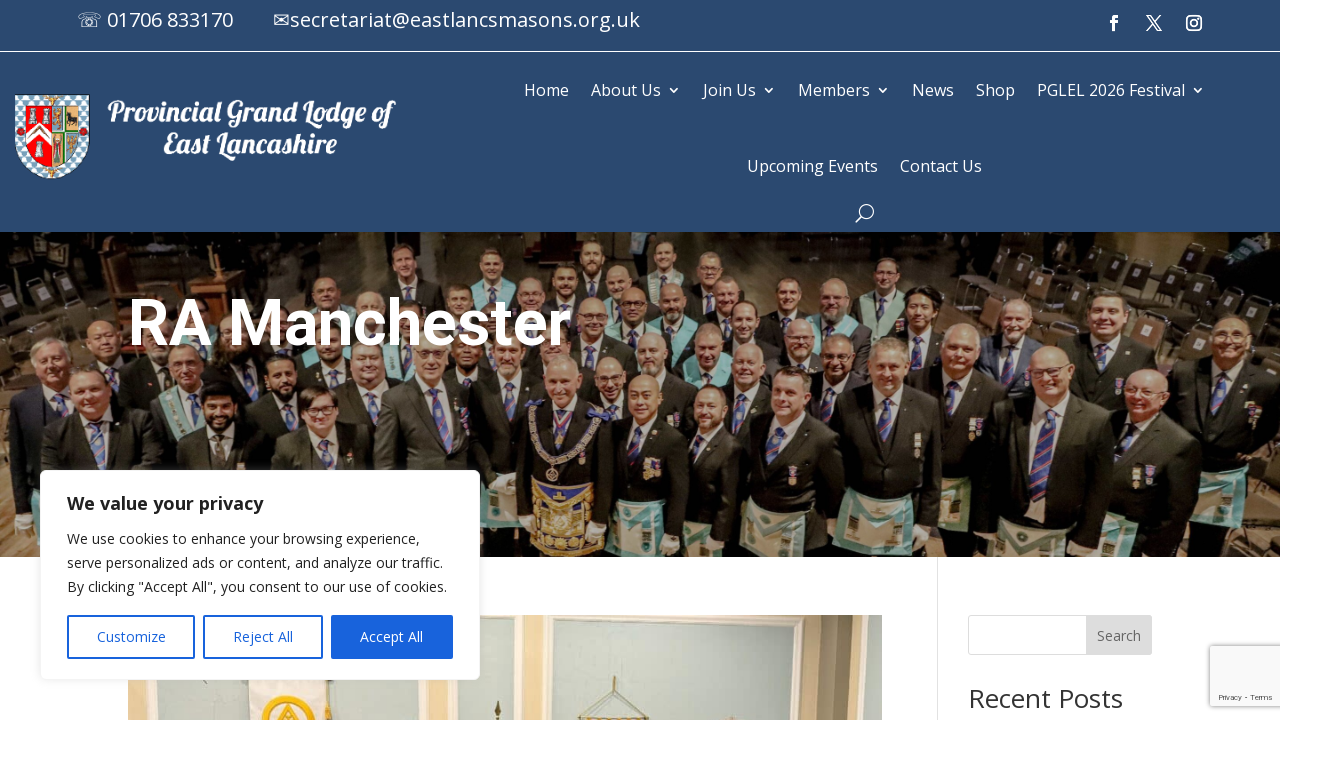

--- FILE ---
content_type: text/html; charset=utf-8
request_url: https://www.google.com/recaptcha/api2/anchor?ar=1&k=6LeWWTcnAAAAAF6MJliXTwMPpTAwq0Na7utNAGRK&co=aHR0cHM6Ly9lYXN0bGFuY2FzaGlyZWZyZWVtYXNvbnMub3JnOjQ0Mw..&hl=en&v=N67nZn4AqZkNcbeMu4prBgzg&size=invisible&anchor-ms=20000&execute-ms=30000&cb=empe9vjg7yzy
body_size: 48891
content:
<!DOCTYPE HTML><html dir="ltr" lang="en"><head><meta http-equiv="Content-Type" content="text/html; charset=UTF-8">
<meta http-equiv="X-UA-Compatible" content="IE=edge">
<title>reCAPTCHA</title>
<style type="text/css">
/* cyrillic-ext */
@font-face {
  font-family: 'Roboto';
  font-style: normal;
  font-weight: 400;
  font-stretch: 100%;
  src: url(//fonts.gstatic.com/s/roboto/v48/KFO7CnqEu92Fr1ME7kSn66aGLdTylUAMa3GUBHMdazTgWw.woff2) format('woff2');
  unicode-range: U+0460-052F, U+1C80-1C8A, U+20B4, U+2DE0-2DFF, U+A640-A69F, U+FE2E-FE2F;
}
/* cyrillic */
@font-face {
  font-family: 'Roboto';
  font-style: normal;
  font-weight: 400;
  font-stretch: 100%;
  src: url(//fonts.gstatic.com/s/roboto/v48/KFO7CnqEu92Fr1ME7kSn66aGLdTylUAMa3iUBHMdazTgWw.woff2) format('woff2');
  unicode-range: U+0301, U+0400-045F, U+0490-0491, U+04B0-04B1, U+2116;
}
/* greek-ext */
@font-face {
  font-family: 'Roboto';
  font-style: normal;
  font-weight: 400;
  font-stretch: 100%;
  src: url(//fonts.gstatic.com/s/roboto/v48/KFO7CnqEu92Fr1ME7kSn66aGLdTylUAMa3CUBHMdazTgWw.woff2) format('woff2');
  unicode-range: U+1F00-1FFF;
}
/* greek */
@font-face {
  font-family: 'Roboto';
  font-style: normal;
  font-weight: 400;
  font-stretch: 100%;
  src: url(//fonts.gstatic.com/s/roboto/v48/KFO7CnqEu92Fr1ME7kSn66aGLdTylUAMa3-UBHMdazTgWw.woff2) format('woff2');
  unicode-range: U+0370-0377, U+037A-037F, U+0384-038A, U+038C, U+038E-03A1, U+03A3-03FF;
}
/* math */
@font-face {
  font-family: 'Roboto';
  font-style: normal;
  font-weight: 400;
  font-stretch: 100%;
  src: url(//fonts.gstatic.com/s/roboto/v48/KFO7CnqEu92Fr1ME7kSn66aGLdTylUAMawCUBHMdazTgWw.woff2) format('woff2');
  unicode-range: U+0302-0303, U+0305, U+0307-0308, U+0310, U+0312, U+0315, U+031A, U+0326-0327, U+032C, U+032F-0330, U+0332-0333, U+0338, U+033A, U+0346, U+034D, U+0391-03A1, U+03A3-03A9, U+03B1-03C9, U+03D1, U+03D5-03D6, U+03F0-03F1, U+03F4-03F5, U+2016-2017, U+2034-2038, U+203C, U+2040, U+2043, U+2047, U+2050, U+2057, U+205F, U+2070-2071, U+2074-208E, U+2090-209C, U+20D0-20DC, U+20E1, U+20E5-20EF, U+2100-2112, U+2114-2115, U+2117-2121, U+2123-214F, U+2190, U+2192, U+2194-21AE, U+21B0-21E5, U+21F1-21F2, U+21F4-2211, U+2213-2214, U+2216-22FF, U+2308-230B, U+2310, U+2319, U+231C-2321, U+2336-237A, U+237C, U+2395, U+239B-23B7, U+23D0, U+23DC-23E1, U+2474-2475, U+25AF, U+25B3, U+25B7, U+25BD, U+25C1, U+25CA, U+25CC, U+25FB, U+266D-266F, U+27C0-27FF, U+2900-2AFF, U+2B0E-2B11, U+2B30-2B4C, U+2BFE, U+3030, U+FF5B, U+FF5D, U+1D400-1D7FF, U+1EE00-1EEFF;
}
/* symbols */
@font-face {
  font-family: 'Roboto';
  font-style: normal;
  font-weight: 400;
  font-stretch: 100%;
  src: url(//fonts.gstatic.com/s/roboto/v48/KFO7CnqEu92Fr1ME7kSn66aGLdTylUAMaxKUBHMdazTgWw.woff2) format('woff2');
  unicode-range: U+0001-000C, U+000E-001F, U+007F-009F, U+20DD-20E0, U+20E2-20E4, U+2150-218F, U+2190, U+2192, U+2194-2199, U+21AF, U+21E6-21F0, U+21F3, U+2218-2219, U+2299, U+22C4-22C6, U+2300-243F, U+2440-244A, U+2460-24FF, U+25A0-27BF, U+2800-28FF, U+2921-2922, U+2981, U+29BF, U+29EB, U+2B00-2BFF, U+4DC0-4DFF, U+FFF9-FFFB, U+10140-1018E, U+10190-1019C, U+101A0, U+101D0-101FD, U+102E0-102FB, U+10E60-10E7E, U+1D2C0-1D2D3, U+1D2E0-1D37F, U+1F000-1F0FF, U+1F100-1F1AD, U+1F1E6-1F1FF, U+1F30D-1F30F, U+1F315, U+1F31C, U+1F31E, U+1F320-1F32C, U+1F336, U+1F378, U+1F37D, U+1F382, U+1F393-1F39F, U+1F3A7-1F3A8, U+1F3AC-1F3AF, U+1F3C2, U+1F3C4-1F3C6, U+1F3CA-1F3CE, U+1F3D4-1F3E0, U+1F3ED, U+1F3F1-1F3F3, U+1F3F5-1F3F7, U+1F408, U+1F415, U+1F41F, U+1F426, U+1F43F, U+1F441-1F442, U+1F444, U+1F446-1F449, U+1F44C-1F44E, U+1F453, U+1F46A, U+1F47D, U+1F4A3, U+1F4B0, U+1F4B3, U+1F4B9, U+1F4BB, U+1F4BF, U+1F4C8-1F4CB, U+1F4D6, U+1F4DA, U+1F4DF, U+1F4E3-1F4E6, U+1F4EA-1F4ED, U+1F4F7, U+1F4F9-1F4FB, U+1F4FD-1F4FE, U+1F503, U+1F507-1F50B, U+1F50D, U+1F512-1F513, U+1F53E-1F54A, U+1F54F-1F5FA, U+1F610, U+1F650-1F67F, U+1F687, U+1F68D, U+1F691, U+1F694, U+1F698, U+1F6AD, U+1F6B2, U+1F6B9-1F6BA, U+1F6BC, U+1F6C6-1F6CF, U+1F6D3-1F6D7, U+1F6E0-1F6EA, U+1F6F0-1F6F3, U+1F6F7-1F6FC, U+1F700-1F7FF, U+1F800-1F80B, U+1F810-1F847, U+1F850-1F859, U+1F860-1F887, U+1F890-1F8AD, U+1F8B0-1F8BB, U+1F8C0-1F8C1, U+1F900-1F90B, U+1F93B, U+1F946, U+1F984, U+1F996, U+1F9E9, U+1FA00-1FA6F, U+1FA70-1FA7C, U+1FA80-1FA89, U+1FA8F-1FAC6, U+1FACE-1FADC, U+1FADF-1FAE9, U+1FAF0-1FAF8, U+1FB00-1FBFF;
}
/* vietnamese */
@font-face {
  font-family: 'Roboto';
  font-style: normal;
  font-weight: 400;
  font-stretch: 100%;
  src: url(//fonts.gstatic.com/s/roboto/v48/KFO7CnqEu92Fr1ME7kSn66aGLdTylUAMa3OUBHMdazTgWw.woff2) format('woff2');
  unicode-range: U+0102-0103, U+0110-0111, U+0128-0129, U+0168-0169, U+01A0-01A1, U+01AF-01B0, U+0300-0301, U+0303-0304, U+0308-0309, U+0323, U+0329, U+1EA0-1EF9, U+20AB;
}
/* latin-ext */
@font-face {
  font-family: 'Roboto';
  font-style: normal;
  font-weight: 400;
  font-stretch: 100%;
  src: url(//fonts.gstatic.com/s/roboto/v48/KFO7CnqEu92Fr1ME7kSn66aGLdTylUAMa3KUBHMdazTgWw.woff2) format('woff2');
  unicode-range: U+0100-02BA, U+02BD-02C5, U+02C7-02CC, U+02CE-02D7, U+02DD-02FF, U+0304, U+0308, U+0329, U+1D00-1DBF, U+1E00-1E9F, U+1EF2-1EFF, U+2020, U+20A0-20AB, U+20AD-20C0, U+2113, U+2C60-2C7F, U+A720-A7FF;
}
/* latin */
@font-face {
  font-family: 'Roboto';
  font-style: normal;
  font-weight: 400;
  font-stretch: 100%;
  src: url(//fonts.gstatic.com/s/roboto/v48/KFO7CnqEu92Fr1ME7kSn66aGLdTylUAMa3yUBHMdazQ.woff2) format('woff2');
  unicode-range: U+0000-00FF, U+0131, U+0152-0153, U+02BB-02BC, U+02C6, U+02DA, U+02DC, U+0304, U+0308, U+0329, U+2000-206F, U+20AC, U+2122, U+2191, U+2193, U+2212, U+2215, U+FEFF, U+FFFD;
}
/* cyrillic-ext */
@font-face {
  font-family: 'Roboto';
  font-style: normal;
  font-weight: 500;
  font-stretch: 100%;
  src: url(//fonts.gstatic.com/s/roboto/v48/KFO7CnqEu92Fr1ME7kSn66aGLdTylUAMa3GUBHMdazTgWw.woff2) format('woff2');
  unicode-range: U+0460-052F, U+1C80-1C8A, U+20B4, U+2DE0-2DFF, U+A640-A69F, U+FE2E-FE2F;
}
/* cyrillic */
@font-face {
  font-family: 'Roboto';
  font-style: normal;
  font-weight: 500;
  font-stretch: 100%;
  src: url(//fonts.gstatic.com/s/roboto/v48/KFO7CnqEu92Fr1ME7kSn66aGLdTylUAMa3iUBHMdazTgWw.woff2) format('woff2');
  unicode-range: U+0301, U+0400-045F, U+0490-0491, U+04B0-04B1, U+2116;
}
/* greek-ext */
@font-face {
  font-family: 'Roboto';
  font-style: normal;
  font-weight: 500;
  font-stretch: 100%;
  src: url(//fonts.gstatic.com/s/roboto/v48/KFO7CnqEu92Fr1ME7kSn66aGLdTylUAMa3CUBHMdazTgWw.woff2) format('woff2');
  unicode-range: U+1F00-1FFF;
}
/* greek */
@font-face {
  font-family: 'Roboto';
  font-style: normal;
  font-weight: 500;
  font-stretch: 100%;
  src: url(//fonts.gstatic.com/s/roboto/v48/KFO7CnqEu92Fr1ME7kSn66aGLdTylUAMa3-UBHMdazTgWw.woff2) format('woff2');
  unicode-range: U+0370-0377, U+037A-037F, U+0384-038A, U+038C, U+038E-03A1, U+03A3-03FF;
}
/* math */
@font-face {
  font-family: 'Roboto';
  font-style: normal;
  font-weight: 500;
  font-stretch: 100%;
  src: url(//fonts.gstatic.com/s/roboto/v48/KFO7CnqEu92Fr1ME7kSn66aGLdTylUAMawCUBHMdazTgWw.woff2) format('woff2');
  unicode-range: U+0302-0303, U+0305, U+0307-0308, U+0310, U+0312, U+0315, U+031A, U+0326-0327, U+032C, U+032F-0330, U+0332-0333, U+0338, U+033A, U+0346, U+034D, U+0391-03A1, U+03A3-03A9, U+03B1-03C9, U+03D1, U+03D5-03D6, U+03F0-03F1, U+03F4-03F5, U+2016-2017, U+2034-2038, U+203C, U+2040, U+2043, U+2047, U+2050, U+2057, U+205F, U+2070-2071, U+2074-208E, U+2090-209C, U+20D0-20DC, U+20E1, U+20E5-20EF, U+2100-2112, U+2114-2115, U+2117-2121, U+2123-214F, U+2190, U+2192, U+2194-21AE, U+21B0-21E5, U+21F1-21F2, U+21F4-2211, U+2213-2214, U+2216-22FF, U+2308-230B, U+2310, U+2319, U+231C-2321, U+2336-237A, U+237C, U+2395, U+239B-23B7, U+23D0, U+23DC-23E1, U+2474-2475, U+25AF, U+25B3, U+25B7, U+25BD, U+25C1, U+25CA, U+25CC, U+25FB, U+266D-266F, U+27C0-27FF, U+2900-2AFF, U+2B0E-2B11, U+2B30-2B4C, U+2BFE, U+3030, U+FF5B, U+FF5D, U+1D400-1D7FF, U+1EE00-1EEFF;
}
/* symbols */
@font-face {
  font-family: 'Roboto';
  font-style: normal;
  font-weight: 500;
  font-stretch: 100%;
  src: url(//fonts.gstatic.com/s/roboto/v48/KFO7CnqEu92Fr1ME7kSn66aGLdTylUAMaxKUBHMdazTgWw.woff2) format('woff2');
  unicode-range: U+0001-000C, U+000E-001F, U+007F-009F, U+20DD-20E0, U+20E2-20E4, U+2150-218F, U+2190, U+2192, U+2194-2199, U+21AF, U+21E6-21F0, U+21F3, U+2218-2219, U+2299, U+22C4-22C6, U+2300-243F, U+2440-244A, U+2460-24FF, U+25A0-27BF, U+2800-28FF, U+2921-2922, U+2981, U+29BF, U+29EB, U+2B00-2BFF, U+4DC0-4DFF, U+FFF9-FFFB, U+10140-1018E, U+10190-1019C, U+101A0, U+101D0-101FD, U+102E0-102FB, U+10E60-10E7E, U+1D2C0-1D2D3, U+1D2E0-1D37F, U+1F000-1F0FF, U+1F100-1F1AD, U+1F1E6-1F1FF, U+1F30D-1F30F, U+1F315, U+1F31C, U+1F31E, U+1F320-1F32C, U+1F336, U+1F378, U+1F37D, U+1F382, U+1F393-1F39F, U+1F3A7-1F3A8, U+1F3AC-1F3AF, U+1F3C2, U+1F3C4-1F3C6, U+1F3CA-1F3CE, U+1F3D4-1F3E0, U+1F3ED, U+1F3F1-1F3F3, U+1F3F5-1F3F7, U+1F408, U+1F415, U+1F41F, U+1F426, U+1F43F, U+1F441-1F442, U+1F444, U+1F446-1F449, U+1F44C-1F44E, U+1F453, U+1F46A, U+1F47D, U+1F4A3, U+1F4B0, U+1F4B3, U+1F4B9, U+1F4BB, U+1F4BF, U+1F4C8-1F4CB, U+1F4D6, U+1F4DA, U+1F4DF, U+1F4E3-1F4E6, U+1F4EA-1F4ED, U+1F4F7, U+1F4F9-1F4FB, U+1F4FD-1F4FE, U+1F503, U+1F507-1F50B, U+1F50D, U+1F512-1F513, U+1F53E-1F54A, U+1F54F-1F5FA, U+1F610, U+1F650-1F67F, U+1F687, U+1F68D, U+1F691, U+1F694, U+1F698, U+1F6AD, U+1F6B2, U+1F6B9-1F6BA, U+1F6BC, U+1F6C6-1F6CF, U+1F6D3-1F6D7, U+1F6E0-1F6EA, U+1F6F0-1F6F3, U+1F6F7-1F6FC, U+1F700-1F7FF, U+1F800-1F80B, U+1F810-1F847, U+1F850-1F859, U+1F860-1F887, U+1F890-1F8AD, U+1F8B0-1F8BB, U+1F8C0-1F8C1, U+1F900-1F90B, U+1F93B, U+1F946, U+1F984, U+1F996, U+1F9E9, U+1FA00-1FA6F, U+1FA70-1FA7C, U+1FA80-1FA89, U+1FA8F-1FAC6, U+1FACE-1FADC, U+1FADF-1FAE9, U+1FAF0-1FAF8, U+1FB00-1FBFF;
}
/* vietnamese */
@font-face {
  font-family: 'Roboto';
  font-style: normal;
  font-weight: 500;
  font-stretch: 100%;
  src: url(//fonts.gstatic.com/s/roboto/v48/KFO7CnqEu92Fr1ME7kSn66aGLdTylUAMa3OUBHMdazTgWw.woff2) format('woff2');
  unicode-range: U+0102-0103, U+0110-0111, U+0128-0129, U+0168-0169, U+01A0-01A1, U+01AF-01B0, U+0300-0301, U+0303-0304, U+0308-0309, U+0323, U+0329, U+1EA0-1EF9, U+20AB;
}
/* latin-ext */
@font-face {
  font-family: 'Roboto';
  font-style: normal;
  font-weight: 500;
  font-stretch: 100%;
  src: url(//fonts.gstatic.com/s/roboto/v48/KFO7CnqEu92Fr1ME7kSn66aGLdTylUAMa3KUBHMdazTgWw.woff2) format('woff2');
  unicode-range: U+0100-02BA, U+02BD-02C5, U+02C7-02CC, U+02CE-02D7, U+02DD-02FF, U+0304, U+0308, U+0329, U+1D00-1DBF, U+1E00-1E9F, U+1EF2-1EFF, U+2020, U+20A0-20AB, U+20AD-20C0, U+2113, U+2C60-2C7F, U+A720-A7FF;
}
/* latin */
@font-face {
  font-family: 'Roboto';
  font-style: normal;
  font-weight: 500;
  font-stretch: 100%;
  src: url(//fonts.gstatic.com/s/roboto/v48/KFO7CnqEu92Fr1ME7kSn66aGLdTylUAMa3yUBHMdazQ.woff2) format('woff2');
  unicode-range: U+0000-00FF, U+0131, U+0152-0153, U+02BB-02BC, U+02C6, U+02DA, U+02DC, U+0304, U+0308, U+0329, U+2000-206F, U+20AC, U+2122, U+2191, U+2193, U+2212, U+2215, U+FEFF, U+FFFD;
}
/* cyrillic-ext */
@font-face {
  font-family: 'Roboto';
  font-style: normal;
  font-weight: 900;
  font-stretch: 100%;
  src: url(//fonts.gstatic.com/s/roboto/v48/KFO7CnqEu92Fr1ME7kSn66aGLdTylUAMa3GUBHMdazTgWw.woff2) format('woff2');
  unicode-range: U+0460-052F, U+1C80-1C8A, U+20B4, U+2DE0-2DFF, U+A640-A69F, U+FE2E-FE2F;
}
/* cyrillic */
@font-face {
  font-family: 'Roboto';
  font-style: normal;
  font-weight: 900;
  font-stretch: 100%;
  src: url(//fonts.gstatic.com/s/roboto/v48/KFO7CnqEu92Fr1ME7kSn66aGLdTylUAMa3iUBHMdazTgWw.woff2) format('woff2');
  unicode-range: U+0301, U+0400-045F, U+0490-0491, U+04B0-04B1, U+2116;
}
/* greek-ext */
@font-face {
  font-family: 'Roboto';
  font-style: normal;
  font-weight: 900;
  font-stretch: 100%;
  src: url(//fonts.gstatic.com/s/roboto/v48/KFO7CnqEu92Fr1ME7kSn66aGLdTylUAMa3CUBHMdazTgWw.woff2) format('woff2');
  unicode-range: U+1F00-1FFF;
}
/* greek */
@font-face {
  font-family: 'Roboto';
  font-style: normal;
  font-weight: 900;
  font-stretch: 100%;
  src: url(//fonts.gstatic.com/s/roboto/v48/KFO7CnqEu92Fr1ME7kSn66aGLdTylUAMa3-UBHMdazTgWw.woff2) format('woff2');
  unicode-range: U+0370-0377, U+037A-037F, U+0384-038A, U+038C, U+038E-03A1, U+03A3-03FF;
}
/* math */
@font-face {
  font-family: 'Roboto';
  font-style: normal;
  font-weight: 900;
  font-stretch: 100%;
  src: url(//fonts.gstatic.com/s/roboto/v48/KFO7CnqEu92Fr1ME7kSn66aGLdTylUAMawCUBHMdazTgWw.woff2) format('woff2');
  unicode-range: U+0302-0303, U+0305, U+0307-0308, U+0310, U+0312, U+0315, U+031A, U+0326-0327, U+032C, U+032F-0330, U+0332-0333, U+0338, U+033A, U+0346, U+034D, U+0391-03A1, U+03A3-03A9, U+03B1-03C9, U+03D1, U+03D5-03D6, U+03F0-03F1, U+03F4-03F5, U+2016-2017, U+2034-2038, U+203C, U+2040, U+2043, U+2047, U+2050, U+2057, U+205F, U+2070-2071, U+2074-208E, U+2090-209C, U+20D0-20DC, U+20E1, U+20E5-20EF, U+2100-2112, U+2114-2115, U+2117-2121, U+2123-214F, U+2190, U+2192, U+2194-21AE, U+21B0-21E5, U+21F1-21F2, U+21F4-2211, U+2213-2214, U+2216-22FF, U+2308-230B, U+2310, U+2319, U+231C-2321, U+2336-237A, U+237C, U+2395, U+239B-23B7, U+23D0, U+23DC-23E1, U+2474-2475, U+25AF, U+25B3, U+25B7, U+25BD, U+25C1, U+25CA, U+25CC, U+25FB, U+266D-266F, U+27C0-27FF, U+2900-2AFF, U+2B0E-2B11, U+2B30-2B4C, U+2BFE, U+3030, U+FF5B, U+FF5D, U+1D400-1D7FF, U+1EE00-1EEFF;
}
/* symbols */
@font-face {
  font-family: 'Roboto';
  font-style: normal;
  font-weight: 900;
  font-stretch: 100%;
  src: url(//fonts.gstatic.com/s/roboto/v48/KFO7CnqEu92Fr1ME7kSn66aGLdTylUAMaxKUBHMdazTgWw.woff2) format('woff2');
  unicode-range: U+0001-000C, U+000E-001F, U+007F-009F, U+20DD-20E0, U+20E2-20E4, U+2150-218F, U+2190, U+2192, U+2194-2199, U+21AF, U+21E6-21F0, U+21F3, U+2218-2219, U+2299, U+22C4-22C6, U+2300-243F, U+2440-244A, U+2460-24FF, U+25A0-27BF, U+2800-28FF, U+2921-2922, U+2981, U+29BF, U+29EB, U+2B00-2BFF, U+4DC0-4DFF, U+FFF9-FFFB, U+10140-1018E, U+10190-1019C, U+101A0, U+101D0-101FD, U+102E0-102FB, U+10E60-10E7E, U+1D2C0-1D2D3, U+1D2E0-1D37F, U+1F000-1F0FF, U+1F100-1F1AD, U+1F1E6-1F1FF, U+1F30D-1F30F, U+1F315, U+1F31C, U+1F31E, U+1F320-1F32C, U+1F336, U+1F378, U+1F37D, U+1F382, U+1F393-1F39F, U+1F3A7-1F3A8, U+1F3AC-1F3AF, U+1F3C2, U+1F3C4-1F3C6, U+1F3CA-1F3CE, U+1F3D4-1F3E0, U+1F3ED, U+1F3F1-1F3F3, U+1F3F5-1F3F7, U+1F408, U+1F415, U+1F41F, U+1F426, U+1F43F, U+1F441-1F442, U+1F444, U+1F446-1F449, U+1F44C-1F44E, U+1F453, U+1F46A, U+1F47D, U+1F4A3, U+1F4B0, U+1F4B3, U+1F4B9, U+1F4BB, U+1F4BF, U+1F4C8-1F4CB, U+1F4D6, U+1F4DA, U+1F4DF, U+1F4E3-1F4E6, U+1F4EA-1F4ED, U+1F4F7, U+1F4F9-1F4FB, U+1F4FD-1F4FE, U+1F503, U+1F507-1F50B, U+1F50D, U+1F512-1F513, U+1F53E-1F54A, U+1F54F-1F5FA, U+1F610, U+1F650-1F67F, U+1F687, U+1F68D, U+1F691, U+1F694, U+1F698, U+1F6AD, U+1F6B2, U+1F6B9-1F6BA, U+1F6BC, U+1F6C6-1F6CF, U+1F6D3-1F6D7, U+1F6E0-1F6EA, U+1F6F0-1F6F3, U+1F6F7-1F6FC, U+1F700-1F7FF, U+1F800-1F80B, U+1F810-1F847, U+1F850-1F859, U+1F860-1F887, U+1F890-1F8AD, U+1F8B0-1F8BB, U+1F8C0-1F8C1, U+1F900-1F90B, U+1F93B, U+1F946, U+1F984, U+1F996, U+1F9E9, U+1FA00-1FA6F, U+1FA70-1FA7C, U+1FA80-1FA89, U+1FA8F-1FAC6, U+1FACE-1FADC, U+1FADF-1FAE9, U+1FAF0-1FAF8, U+1FB00-1FBFF;
}
/* vietnamese */
@font-face {
  font-family: 'Roboto';
  font-style: normal;
  font-weight: 900;
  font-stretch: 100%;
  src: url(//fonts.gstatic.com/s/roboto/v48/KFO7CnqEu92Fr1ME7kSn66aGLdTylUAMa3OUBHMdazTgWw.woff2) format('woff2');
  unicode-range: U+0102-0103, U+0110-0111, U+0128-0129, U+0168-0169, U+01A0-01A1, U+01AF-01B0, U+0300-0301, U+0303-0304, U+0308-0309, U+0323, U+0329, U+1EA0-1EF9, U+20AB;
}
/* latin-ext */
@font-face {
  font-family: 'Roboto';
  font-style: normal;
  font-weight: 900;
  font-stretch: 100%;
  src: url(//fonts.gstatic.com/s/roboto/v48/KFO7CnqEu92Fr1ME7kSn66aGLdTylUAMa3KUBHMdazTgWw.woff2) format('woff2');
  unicode-range: U+0100-02BA, U+02BD-02C5, U+02C7-02CC, U+02CE-02D7, U+02DD-02FF, U+0304, U+0308, U+0329, U+1D00-1DBF, U+1E00-1E9F, U+1EF2-1EFF, U+2020, U+20A0-20AB, U+20AD-20C0, U+2113, U+2C60-2C7F, U+A720-A7FF;
}
/* latin */
@font-face {
  font-family: 'Roboto';
  font-style: normal;
  font-weight: 900;
  font-stretch: 100%;
  src: url(//fonts.gstatic.com/s/roboto/v48/KFO7CnqEu92Fr1ME7kSn66aGLdTylUAMa3yUBHMdazQ.woff2) format('woff2');
  unicode-range: U+0000-00FF, U+0131, U+0152-0153, U+02BB-02BC, U+02C6, U+02DA, U+02DC, U+0304, U+0308, U+0329, U+2000-206F, U+20AC, U+2122, U+2191, U+2193, U+2212, U+2215, U+FEFF, U+FFFD;
}

</style>
<link rel="stylesheet" type="text/css" href="https://www.gstatic.com/recaptcha/releases/N67nZn4AqZkNcbeMu4prBgzg/styles__ltr.css">
<script nonce="UT3ovh_Pl9fwrwuL6PLQLw" type="text/javascript">window['__recaptcha_api'] = 'https://www.google.com/recaptcha/api2/';</script>
<script type="text/javascript" src="https://www.gstatic.com/recaptcha/releases/N67nZn4AqZkNcbeMu4prBgzg/recaptcha__en.js" nonce="UT3ovh_Pl9fwrwuL6PLQLw">
      
    </script></head>
<body><div id="rc-anchor-alert" class="rc-anchor-alert"></div>
<input type="hidden" id="recaptcha-token" value="[base64]">
<script type="text/javascript" nonce="UT3ovh_Pl9fwrwuL6PLQLw">
      recaptcha.anchor.Main.init("[\x22ainput\x22,[\x22bgdata\x22,\x22\x22,\[base64]/[base64]/[base64]/bmV3IHJbeF0oY1swXSk6RT09Mj9uZXcgclt4XShjWzBdLGNbMV0pOkU9PTM/bmV3IHJbeF0oY1swXSxjWzFdLGNbMl0pOkU9PTQ/[base64]/[base64]/[base64]/[base64]/[base64]/[base64]/[base64]/[base64]\x22,\[base64]\x22,\x22FcKrPi9sP3jDlm7CpBwQw5TDgMK0wqZ5fx7Ci2tcCsKZw6LCiyzCr1zCrsKZfsKUwqQBEMKRA2xbw65hHsOLFx16wr3Dn3oucEZyw6/Drn8wwpw1w6skZFIAesK/[base64]/DhsOGwp12H8OuwoHCjHk3w4NMXsOPDALCkGjDmkEFUhbCqsOQw4TDuCAMWUsOMcKGwoA1wrt/w5fDtmUTJx/CgiTDpsKOSxbDqsOzwrYOw4YRwoYBwpdcUMKoQHJTScOiwrTCvUwMw7/DoMOMwr9wfcKcHMOXw4o/wpnCkAXCvcKsw4PCj8OgwpFlw5HDjsK/[base64]/CrMK6F8O+PcO9w7oIwrbCmMOKecOFX8O/dMKWVhTCqxlow4LDosKiw53DvCTCjcOyw5txAkrDtm1/w5FFeFfCjSbDucO2Y3RsW8KyJ8Kawp/Dl1Bhw7zCkBzDogzDjMOgwp0ieUnCq8K6SRBtwqQawoguw73CvMK/SgpawoLCvsK8w7ocUXLDr8Odw47ClUlXw5XDgcKDKwRhXMOfCMOhw7/Dui3DhsOrwo/Ct8OTFMOYW8K1KcOgw5nCp2zDtHJUwqrCrFpEGgluwrAGQ3MpwqXCplbDucKCHcOPe8OtWcOTwqXCqcKwesO/[base64]/G3jCgTNiwoAyBMOua3JPwpfChMOhCsKRwp3CuQtDOcKpDFpAL8KHQwjDtsKvX0LDvMKzwodoRMK+w4bDmsOZMUk5fyHDh0luXcKzRRzCscO6wr7CpcOlEsKPw6lOSMKEDcKiCTAiMAjDhD5fw48HwrTDssO2HMO0fMOVelJNThvCuX9dw7jCkV/DgRF1TW8ew7hAcsOiw6JcWyjCpcO7PsKgUMOca8KjbEFqWgjDgEzDgsOoWcO7RsO2w7DDp1TCpcK/dhwgEGTCqsKLRiUhElEYF8K8w77DkBXCrjfDrz4awrEOwoPDmA3Cpj9pbsO2w6nDtBTDtcKgBQrCqxVYwoDCkcO2wqNfwpcOAMOZwofDmMObNWJ+XhHDigxTwo0pwqxtKcOCw6bDgcOuw5E+wqgGby4HV2rCj8KpCz/DuMO6Q8K+SzTCjcK3w6XDqcOYF8KTwp4YZRQOwo3DgMOtWE7Cm8O1wofCr8O2w4RJAsKQPxkgJR4pB8Kff8OKTMOUAmXCmw3DosK/w5NeF3rDj8Ovw7fCpAsACcKew6Vywr0Ww4Alw6XDjCcieGbCjWDDsMKeR8OjwoZ4w5fDvcO0wo/DosOlP3hmZnrDklUBw4LCuA0qesKmOcOwwq/ChMOawrnDiMOCwrE/d8Kywp7CpcKxAcKdw4IgK8Klw4zDr8KTSsKvEFLDi1nDmcKyw5FAXR4dIsKAwoHCiMKZwrEOw4pxwqN3wq9ZwpRLw5lbDcOlPgdhw7bCncO8woXDvcOHWDhuwojDhcO+wqZif3vDkcOwwpVuA8KkZlsPDsKAAntYwptHacOUDyZcZ8KLwoYHOMKmG07CulsYwr5mwp/DvMKiw53ChVnDrsKlGMOlw6DCnsKvVHbDtMKYwpjDiijCsHhAw5bCjFBcw4ITaWzClcOdw4TDqnHCo1PDgcK4wqNJw4kEw4gxwoM4wrHDsh4WIsOmQsOhw4bCvA1Mw4hUwrseBMOmwp/CuzTCtMK9FMORbMKkwqPDvm/DqDBEwprCssOAw7kqwoNUw5vCh8O/SjjDomVdO0rCnAjCrCXCnQhiJTfCncKYBzJ2wqbClmvDnMO9PcOtHFF9VcORZcK/w7HChl3CoMKyPMOzw7XCj8Kfw7NtAGDCgsKCw5N1w4HDvsO3H8Khc8K8wq7DucOZwrsNTsOLSsKaVcOpwoISw7NtbH5XYzXCmMKlJGHDrsOew4NLw5fDqMOKS3zDml9bwqnCiCsYCmIqAMKCcMK0bWNmw6PDgEdhw5/CqBV1eMK4fA3Do8OEwoYKwpZ9wq8Hw5XCn8KJwqXDrWbCjm5Iw5VOYMOuYU/CrMOCH8OiKQjDqjoww5jCuVnCqsOLw4/CoVtsOAbCk8K7w6hVXsKxwod5wr/DuhLDnDQ9w5Q4w7ADwrPDhApaw6sSF8KdfkVqfiHDvMOHbhrDoMORwrhjwodRw5HCqMOaw6AOW8Otw406eA/Dp8K6w4gzwqMtLMKTwolbdsKnwoTCgmPDimvCq8OZwoVBeHJ0w4NBQMKmR0EbwrtLFsK9wpHCg2J+EMK9RMK2fsKUGsOtEB7Du3LDsMKHXcKIJ0dHw75zGSDDp8O0wowbesKjGMKHw7/DlQXCpDHDtTJCCMK4A8KNwoDDjl/ClScvXyTDjwARwrpVw6tLw7vCqWPDmsOCcjXDlsOQw7JOWsKEw7XCpnjDpMONwqBUw5B2YcKMH8OwLsK7acKXH8OscVDChBbCgsO6w6nDiiHCpRokw4gRBm3DrMKvw5PCocO+bEDDhxfDgMKPw67DmixvAMKxw45kwoHCgQrDkMKnwp8Rwpk/fUvDiTMEDCXCgMOHFMKmMMORwq3CtwkpfMOww5gqw6DCjVASVMOAwpoAwqDDtsK6wq58woQlMQxCwoBzbwrDtcKFwp4gw67DpBo/wpUcVz5NX1LCgF9twqLDmMKfacKcPcOtUgTChsK8w6nDtcKGw5lDwp1eMCPCpx/DsBJlwpDDhms5DG3Dslp4TAFtw63CjMKxwrJEw4DCs8OEMsOyIMKRIcKONG5Xw57Dnz/[base64]/Dv1EkfyBHwoXCqi/CpMK6DSvCl8KmwqMfwq/ChTnDoTU5w7QpCsOLwrsmwog7L2vCmMKgw7kpwp7DlAPCijBcN0bDpsOKAigOwoEAwoF1QzrDrVfDhsKPw71mw5nCnkExw4UDwoRPFmTCmsKYwrBWwocuwqZ/w71tw4hMwpseTAELwqbDvDPDpsKmwr3DgFYsN8O3w4/DmcKIIVJSMSjCisKRRjDDucOpRsKuwqrCqzlzGsKnwpI6BcOCw4lyEsKoAcKhAGUsw7HCksOjwrPCtA4Kw79lw6LClTfDq8OdbVtEw6t3w41oHC3DkcOpd1bCpQ0NwoJ+w6ofacOaUzRXw6DCq8KuKMKLw6Raw4hJWjQlUjvDrgs2JMKzRwjDocOWfsK/Sk4PE8KTU8Ohw4/DqG7Dk8OUwqY6w61GBkdBw4HChQYXHsO5wp03w5HCj8K3KWkCw5rDlBRMwrXCvzZuPG/CkVvDo8OWZG5+w4/DkMOUw5Umw7fDtUrDgkDCr2XDoloXOwXCt8KzwqxeKcK1Pjx6w4sww6A2wqLDlA83HMObw4PDp8KxwqDDlcKwOMK8FsOxAcO8X8KZGcKewo3CqsOufMK7V21ywpPCt8K+FsKmfsO1XhzDkxXCuMO+wqXDjMOvIR1Xw6/[base64]/w6gnwonCqlvDpA7ClxRMZWzCh8KWwqbCtcK/dlzCgMObZCATF1ALw5vCkcKoT8KjHzPCs8O2NTdFHgopw6c/XcKlwrLCs8Ofwo1EdcOePjM0w5PCnztCe8K1wqLCmXYlTxA4w7XDnsOGK8Oow7fCoBlXB8K+YnbDo3DClEQbwq0ADcO3UMOUw6bCuSXDrkwEHMObwoVLQsO5w67DlsKCwoBcdkYdwqPDs8OQWiwraj/CqkkKZcOcYcKEFl1Iw4bDoyjDkcKdXsOMd8KSPcOyasKcLsOowrh0wpFlJy3DnQUXPlfDpwPDmyQpwqExJy5ARxUfNi/CnsKAdsOMDMObwoHDpi3Cm3vCr8OAw5nDr0pmw7bCksOrw7IIecKeRMOhw6jClhPCjwvDhhMUZ8O7YlLCugtLHsOvw68cw7sFVMOvJG81w5TCr2ZgTy9Aw7jDjMKAeDrChMOow5vDt8OSw6tANlxHwoLCpMKjw5FHEsKKw6vDqsKGD8Kqw6/Du8KawqbCqlcWPcK/[base64]/D8K3P3Mlw69Fw79zZ8O9wrMvXxnDrMKrPcK2QS3ChMO+wrzDpj/Cr8KYw6cKwogUwpAuwpzCkyk5PMKBS0RaJsK0w6VoMSkawoHCqyLChx1tw5fDhm/[base64]/[base64]/[base64]/DqGoxfMO8wpLCs8K0w55Rw5lQw40swqfDo8OPB8OqMsOtwqImwq4zXsKqOTFzw7PCtQBDw5vCu24Ow6/[base64]/[base64]/Dg8KSw7DCjMOyJcOJwonCiMKdwqZrb8KaXRtSw5fCt8Okwr/CgHUjGhN+GsKRBXnClcOcfAXDg8Ksw63Dl8KUw73ChsOFZ8OxwqHDvsOKK8KTUcKNwoEoB0jCvU1vbcK6w4rCl8K2HcOuQ8Ohw68QIFjChTTDkCpODiN0Ugp0PGUnwoQ1w5w6wqnCrMKpD8ODwovDj1JPQGg9TsOPdT3DrcK3w7PDscKyeWHCrMOZMV7DqMK/HHjDlyBwwpjCjXghwqjDkxFYYDnDucOhZlIGaQlewpTDtVxsDjQwwrUfKcORwokJVcKxwqcRw4IqfMOWwpTDp1JAwpvDt1bCtcOGSkvDmMK1Q8OOUsK9woXDuMKENX4Rw5zDhjpMGMKOwoMWQD3DkTIqw4NjEGNMw5/[base64]/CmsKvw79CTzbDoMK0wrZ8asOKw6HDr1DDhcOuwoLCkhR4DcKLwoQlFMO7wojCoEQqEFnDhRU2w4PDgcOKw7cZWW/CnANfwqTDoU0de2XDgm80fcOGwr44B8OEfndqw5nDrsO1w43CnMOFwqTDu37DisKSwpPCml/CjMKjw7HCoMOmw5xEPRHDvsKiw4fDhcO/DhkXB07DtcKewos8esK3dMOmw5EWJcKFw7Y/wpDCucOyw7nDucKwwq/CjXPDoSvCi2TDosO/DsK1UMOHKcKuwqnChsKUKFXCjR5hwod5w48Dw7TCvsOEwr4owrTDskU5fCc/[base64]/T8O5wqLDh8OdNm3ClktNw4hiw4PDl8O5MkrDisOaXFDDocK4wp/[base64]/Do2nCkX7DnMOPdsOPTAHDmDzCoDbDhcOqw6DClMOjwrPDghwxwqzDjsKVK8OKw5JRVsK7b8KFw6U0KMKowo1sUsK5w7XCjhcKOxjCssOxWDVdw7R2w6/CnsKzE8ONwqJ/w47CjsOGL1sMCMKFI8OqwobCkXLCnsKPw7bClsKqIsOEwqDCgMKsUAvCs8K4B8Onw5QCTTUJFsObw4phesOowo3CuwbDscK8fA7Dml7DqMK/[base64]/wqVbwp3CtMKFwqfCui0Gw6oCwoLChkHDnwNzKS96O8O7w6rDtcOzIMKhecOOYMOwcQ50AiphPsOuwq5vcXvDicKgwpfDpWILw4XDsU92OsO/[base64]/DicKZH1HDnG44w4UZcsK+ZcOiZA3DnRoEX0EowpjCuxQGRS1ydsKvJcOfwoMlwoI1QsK/MCvDsnnDqcKeal7DnA9sNMKLwoXCtW3DuMKiw4FwVAHCkMOBwrnDtRoGw7DDrELDuMOdw4jCkAjDvVfCmMKqw7l1J8OuDcKvw7ppeA3ChnMeN8OpwrQIw7rDuSTDlB7DqsOVwq7CiFPCpcKqwp/DmsKDHCVLMcKtw4nCrcOuUT3DqyzCn8OKfFzCuMOiT8OgwpTCtSPDmMO0w6jCjg9Yw5lFw5XCs8O/wpXCgWhWOh7Chl/DjcKED8KmHFZsFAoIcsKSw413w6rComMpw61KwrxvOEp3w5wRGgnCvl7DlQJBw6ZWw7LCgMKrdcKxLxofwqTClcOuE1NcwoNRwqtKImfDusOLw5g8ecOVwr/DlAJyP8OqwojDm3YOwqRCD8KYA0jCgmrChcKWw5hfwq7CmsKkwr/[base64]/[base64]/CqcKEGUlOwpt3Egc7wp7Dqikww5hGw4woUsKXY3oCw6tfcMOdwqkSCsK3w4bDvcOZwosLw4XChMOJQ8K5w6XDtcOUHsOGZ8K4w6E7wrrDrwRNMnTChA0NFSnDj8KewovDgcOUwoXCn8OIwo/CrF9Iw5XDrsKlw5/DqhRjL8OWeA0UcyvDmHbDohzCocK/eMOUfRc+MMOaw5tzSMKKN8K0wpxNK8KZwr/CtsKUwoA9GkAMTGJ9wobDjQ0mHsKHeljDtMOGRAjDsC7CmcOmwqAhw6TDicO+wqsCK8Kyw6QAwqPCpGrCtMO7woUVf8ONfBzDm8O7RQJOwoRIR3DCl8Kew7jDi8OhwoUCccK/Mw4Dw5wiwpJCw6PDil4lMsOew4zCp8ODwqLChsOIwpTDkQ1PwofChcOlwqljB8O/w5Z3w7vDsiHCqcK+wqfCgkIcw4hpwpzCug7ClsKiwotnecOnwq7Dl8O8UUXDjUdjw6rCumludsOOwpJHfVvCl8KvWDvCp8KmCMKsE8KMMsKKIHjCg8K7wpnCjcKWw5DCoyBvw4VKw7R/[base64]/DicKsPRoxwozCsVU2PlsEw7XDiMKnU8Osw5PCucOhwrTDucK+woIDwqhEdyM9TcOWwoPDlBYVw6fDkcKTfsKRw6TCmMKFwqbDg8Omw6DDusKrwqbCiSfDsnHCqcK4w5pkZsOaw4MzLFLCiwtHGk/[base64]/CksKHw6UKUlzCsWVkJHVIw4kmIsKXw51ewrRQwqPDtsKtKMOhDS3CllbDr27ChMKmTGwewoHCqsOmWWjDr0BawpbCksKmw5bDo1YLwpgXAW3DusK6wrJ1wppfwpoTwpfChQXDgMOUcybDnm0JKS/DhcOXw5zCgsKERkpjw7zDhsKjwrt8w6Ezw5RFHBPDolHCnMKkwpDDsMKyw459w7jCsU3ChiRlw7/Dh8KSXx0/woIWw4LDjkIlUMKdD8K4bsKQRsOiwqrCqVvDocO1wqHCr1kxasKEGsKkRk/[base64]/CuUcPwrvCtMKiwpfDjGHDhSvDijLChVQ+w5LDgUEJEsOwQDfDtsK3CcKAw4LDlgQ8H8O/IBvCjTnCjS8hwpJLw6rDtHjDgxTCqgnDnRNMEcOxBsKafMK/W1vCl8O/woF5w5zCl8O/wp/CuMO+wrnCqcOHwo/Co8Oew6gSNlBbDFnDu8KRCE9pwpkYw4p2woTCkz/ClcO7PlfDqw7CpX3Di2hBRizDjwBzWTNewrkqw6EiRwbDjcOTwqvDl8OGESlyw6JAHMKEw5oPwrdVVMKGw7rCnQocw61lwrPDsApBw5NXwp3CvjbDj2nCm8O/w5/Dj8K+GcO3woHDk1M4wpEcwpp7wrlDZMOXw7ARFwpQFx3DsTnCtsODw4zCmx3DgMKaQgDDqcO7w7DDlsOJwpjCnMOHwrMZwqxMwrBhTRV+w6ZkwrUgwqDDmy/ClltuJCsgwqDCi251w4LDr8Kiw4rDpyYsPcKqw4sWw4/CrcOxZ8O/MwvClGXCtW/CsB82w5xNwo/[base64]/CiyErEDYSWxbDt8Kkw4TCpiLChcKXw6EGw4ckwoouMMObwosywp4Rw6vDrlZgCcKTw6Yyw7cqwpfChm86al3CscOrCiYJw7fDs8OmwqvCpCvDjsKvGWYsE000woV8wp3DoBnCin94w65RV3DDm8KYQsOARsKOwofDgcKWwobCoyPDm1kZw7/DnMKuwqVBb8KqOUnCj8OSQlrDpxtDw7NYwpYvByrCmU1Uw5zCnMKMwqQrwqIswr3CoWFvXsKKwqciwoABwrU/[base64]/DmcOhwoDCtRLCosKxwrzDin7Du0LCjMOaw7DCm8KHGsO/H8Kaw6IsEcOPwqYGw4zDssKPaMO8w5vDrm1Bw7/DnzUewppzwoPDk0sdwqjDisKIwq0BacOsQcO0djbCjSRWWyQJH8OoYcKbw5QZZW3DgxTCjk/[base64]/ChlBzTcOOe8KZEX0mwr0Jw73DlsO1OcOOwrQXwo9CPcOgw64pbE04A8KENsK0w6HDqsOuCMOWQmfDt2t/GBMhUHRvwozCocOjNMK1NcOrw4DDqx3CqErCujNOwqRpw5nDhWAyMQpAbcO6SABNw5TCj1vCgMKuw6B2wqrCi8KGw7/[base64]/[base64]/W0TCiTnDgcK8wqhbwozCrsOiJ3PCtlI7P3nDm8OvwqnDsMOfwo5dV8OXTcK4wqldKi4afsOPwqYCw5l8E2gZBzcVIcO/[base64]/w4VwQMK5w67Cp0rCtA/CizhAAsK/L8KhJWw5w4kWbsOjwpEpwphiL8Kzw6snw40BcMOhw6QlIMOxFsO+w7kbw6w0KMO6wpNkcBZRcH5Ew5MAIFDDhmxYwoHDgh/DjcKAUA/[base64]/CjsOOwoE6w7E4KMO2wr8jExUVUsKhSU3DjhjCo8K3wodhwpxKwpDCnU/CnCMKT24lBsOnw5DCusOtwqYdZUQQw5M1Jg7Dnlkecl8Ww7daw4UKVMKyesKkH3nCr8KWeMOKJMKRfm3DiX9EHzwnwpF8wq0RM3UsF2IFw6nClsOTM8KKw6vDqMOWbMKLwp/[base64]/w6fCocKIw7hHwqvDvG/Cv8OAwrrCtHDCuRbCt3cMw7LDrHgvw7PChyrDt1B0wpHDimHDpsOsdUDDnsOhwqF9KMK/KkNoOcKaw44+w5XDn8K4wpvCvDMCLMOYw5bDtMOKwrs/[base64]/CjErCpDJ0J8KcwqPDniEuwpd6w4/[base64]/CgHrCumETUUQ5w6Z3IEjCgsKHw6FkHCpiVXsfwr1hwqsGB8KpQTpfwo9lw65oSmfCvcORwroywofDgH8pWcOLTCVCacOmw5vDk8OvIsKGDMOmQcK9wqwSEHdLwodLJE/[base64]/DgMKkw6rDtFDCi8OQw4PCtsOTQwHCuirDh8ONLsKpcMOVBcOycMKLw4zDrMOew4pmQUnCrD3Cp8OoZMK3wovCg8O4Glwgf8Oiw4dFcggDwoJ8Dw/[base64]/[base64]/Eh5zBMKSDMOtJmQIwqTDmcOuC8OJegMYw7TChVjCvHVFKMKuUwQTwp/[base64]/Ct8KaTWTChMKtdsK4w68Swr/Dm8KQERvDoll+ZMKVwqLCqAfCn0JRd1TDgsO5aVjDr1TCpcOoFCkSCkHDtxzCi8KyUhbDq3HDmsOtcMO1w5IPwrLDp8Orwo1iw5zCtA1fwoLCnw7CoAbDncKJw5kMcQLCj8K2w6PDmwvDjMKpKMO3wrcWf8KbHUPDocKSwpbDrh/DlVh3w4J6SXkALGERwoAGwqfDo35IM8Kjw5NmX8O4w6jClMOfwrTDrx5swq0xw6Egw5t2YhbDsgc3cMKKwrzDiFDDmzZFLG/CoMOlOsO+w4fCh1DChGtQw6gdwqHCmhvDnS/Cu8OgOsOQwpUPIGjDl8OOIcKacMKiA8OHFsOeQMK5w4TCo3krw68IcxZ5woJywowFMnAMP8KgKsODw5PDnMKDDFXCgzdRIAfDiRLCqE/Co8KHUsONV1jDvVpCbMOGw43Dh8KRw6UXV1Vlwp83UR/[base64]/JyJEwpMywonDgMK2Y8O0woLDmsO9wqnDlVBaB8KYwps+dwc0wpHCmQnCpSTCv8K3C3bCpnrDjsKRMDcNIwIeI8Kzw6hnw6ZYRiXComNrw5rDkgZFwqPCuxDDjMOGIiFkwoUVUFM4w4xeT8KLd8K7w4BpE8OoIyXCqgxfMwbDq8ONB8KvdmoyEx/DucOhJhjCvVfCp0DDm34LwrnDpcOUWsO8w6bDn8O2w4rDp0shw5HCminDpHPCvAJmw5J9w7PDvsObw6rDnsOtWcKNw6LDtsOmwrrDo3x4TRfCtMOeTcOKwoIjeUljwrdjMU3DhsOkw6XDgMOPM1/DgwvDjE/DhcOEw6Q2Ew3DnMKTwq98w5XDkx0uLsKIwrIkAS3DhERswonDosObC8KEbMKLw6ZHEMOmw53CtsOrw7d7bMKfw4bDpgdmccKMwr/CkHDDhMKNVyN4ecOADMOkw5VoAsKGwoUjAkc8w6lzwoglw4/Dlj/DscKePU4lwoU/w48CwoBBw7RbIcKsVMKgS8KDwqMhw5MiwqjDunsrwrRew5/[base64]/DmTXCh1/DpXwOF8OpHcOfw4/DssK/UyrDrMKPAUvDucOUR8OSKBlsG8O6wpXCscKqwpjCu2/DusOcHcKRw4fDjcK5fsOdNsKrw6xIHGwaw4jCq3nCosKBYUDDiHLCk20swpTDoipcE8KCwpLCrkTCpBtlw6c/wq/CiQ/CkwPDkFTDgsOAEcK3w6l1dcOyGwbDvMO6w6vDuWsseMONw5nDh3rCiy5lG8KnNynDg8KZaBnCqjPDnMOhIMOkwq9kGCLCux/ClTRawpbDkVjDlMK+wrcPEBB+ShpOCS8SdsOGwo08Y0rDk8OKw5nDqsOIw6/DmGfDicKpw5TDgcKHw5gNZn/DmWgFw4vDisOzDcOjw7TDpznChWREw6QOwp1ZasOtwpPChMOTSjVcCT3Dhy5JwrTDv8Kgw5RRQULDpRUIw511QMOBwprCo28Gw65/[base64]/wo11wr5HDjnDnMKed2nCjDRnwpFkccKdwprCusKpw6XDlMOcw6AtwrEBw5vDisK9FcKswpTDm2x/VkDCoMOCw5Zcw6c9wrI0wqjCtW8CTTJ7LHpDbMO2B8Oqf8KHwqPDrMOUecO0wo1ywrZ3w6gwBwXCrjc/UgvClRTCmMKlw4PCslhjTcO/w5vCtcKTYMOnw7fChG5mw7nCtn0Gw4JhJMKpDXfCjHtKW8OVI8KZJMKyw5gZwr4hW8OPw7DCtMOuaFnDu8KSw5bDhMK/w7hYwo8kV1BJwoDDpnsiG8KeWcKNfsOKw6UVdyDCjWBWNEt9woLCpsKew7w2TsK8CgNuJhwQfsOAXiY0PMO6eMOmDmcwasKZw7zCqMOZwqjCmMK7aznDiMKPw4fCmGEBw4sEwo3DpBfCl2LCkMOSwpbCvXoRAE5/wq4JBTzDsV/CpEVYJFxPGMKYWMKFwq/DoUEwa0zCq8KEwprCmSDDmMKfwp/DkDR8w5lidMOjIjp6VcOuYcO6w73Cgw/Cq1IhC1LCmcKMAUhYVwV9w4/DgcOHIcOww5YLw7sQRSxXW8OfY8KLw63DsMKiAsKLwqsxwo/DuS3Dh8Ozw5jDtHs0w7cCw4HCtMK8NnUSNsOdBsKOT8OEwp9Uw5oDCg/Ds1kgfMKrwqB1wrzDrjLDoybCrRrCoMO7wqLCj8OaXVVqesKSw5TCs8Oiw7vDocK3HXrCiEbDlMO6ecKHw7xCwrzCmMKcwodew68Odxghw4zCuMOsIMOZw4UdwqzDlETCiRPDpcObw6zDosOVcMKcwqU/wpPCtMO8wpVfwpzDojHDlDHDtEowwo7CjkzCmChpSsKDX8O/w4J1w7PDhcOIbMKCDHlVVsOkwqDDkMOcw4jDk8KDw43DmMO0O8KEFibClnLClsO1wq7DqcKmw5LCisKTJcOGw68RVU9lI3TDqMOZF8KTwrotw6MUwrnDrcKRw7E3wqbDrMKzbcOuw65Hw7s7JMOeUi/CpXXCnXxJw7PCk8KiEivCkgsUNlzCmMKUdcOmwrZbw67DgcO8JS8NA8OsEHBGRsOKRHrDhAJjwp/CrXExwq/ClBLCqmQbwqZfwpbDu8OiwoXCogAkXcOidMK5SQNicjvDsBDCqcKLwrXDmTEvw7DDrcKqD8KjbcOMR8K7wpTCm3zDuMOhw50rw6tnwpfCrAfChiZyN8Oxw7vCmcKmwokNaMOBwqrCtMKuGQ/DsgfDlx3DkU8jXWXDp8Ohwq57LFzDgX0xGgIiwoNEw57ChTRJTMONw6JWesKdIhp2w6Y4LsKUwr4lwqFmY39cZ8Kvwr97Xh3DrMK8BsOJw794M8K+w5gwezfDi2PCqUPDuCvDnG8cw4AEacOswrM+w6o6cG/CucOvK8Kkw4vDnXvDowdaw5/DiHfDsnrCt8Ojw6TCjTwJYVnDr8OSw7lQwrFgSMK+FUrCoMKpwq7DrREuP27DvcOEw4pqHnLCtMOiwqt/w5HDucOcWXl4Y8KTw4xxw7bDr8OEPMKsw5nChcKIwopkVHoswr7CjinCosK6wpDCoMKpGMOxwqjDtBt3w4LCoHBDw4TCiHg2w7Izw5jDtSJrwp8Swp7CvcOHTWLDjH7Cg3LCmCEEw6zDpxPDoRrCtkTCuMKxw43CoFkRQcOCwp/DmzlTwqbDmUbCuyDDtMKGY8KEb1PCusONw7TDnW/[base64]/[base64]/Dp1rDuX47w5ltacOdFVLDqMKsw6dXd8K9Hk7ClBQAwr3DicOkTcKzwqxSAcOowph5fMOkw7clVsKeA8OePRVlw5XCv33Do8KRc8Kmw67CpcKnwo53w5DDqHHCjcOCwpfCgVDDiMO1w7BTw4XClRtjw44jC1zDocOFwrvCqQhPS8OoS8O0HD5dfGfCkMKbwr/DnsKcwpQIwofDvcKJEz4YwqbDqjnDmcOfw6kgSsOkw5TDg8OadV/[base64]/[base64]/CrD9Sw5XDkz3DosODw58vVMKpNMKNwrLCu2UJEMKvw41mLMKEw7sTw55EKhUrwqTCiMKqwoI0U8ONwoXCjCRbdsO3w6goC8K5wrFOWMO0wpnCiVjCjMOEUcOMEF/DsQ0qw7zCu1nDrWU0w5pmSQlJWhpNwpxuWhFew4LDqCF3G8O5b8K5IwFwLjbCtMKwwrpnwpzDvnw8wqTCqzRfSMKUVMKUcl7CkEfCoMKxOcKrwqzDucKcI8KcT8KtGzckw7FcwonCkypjXMOSwosKwq/Cs8KNMQXDr8OWw6ZUdmHClikKw7TDgxfCjcOhPMOqKsOZUMO5WQ/DsV98J8KXMsKewpbDuWQqNMOtwr01AVnCrsKGwo7DncO4S2oywpzDsGLDux4/w5F0w5ZHwpfDhh0yw6Abwq1SwqTCocKLwpAfSw93NWgsAl/CvmjCqsO5wrFmw5t4FMOGwpF5WQ1Cw5Miw7/DkcK0wrRIGWDDj8KKDsOJR8K+w7jCisORMV7DtwErIcK9SsOYwpXCgldyKjoGDsOFVcKJFsKBwolGwo7Ck8KDCS/Cn8KVwqtPwoozw5rCol0bw5clODUcwoDDgWFtBTocw5XDkgsfT0jCoMOgFkPCmcO8wp5Nwo9DX8O6fBhMYMOOLUpzw7BgwqEsw6LClMOhwp8uaBNZwq5eFMO2wp/[base64]/[base64]/DgMKaw5DCog7DkcOqwp7DlgTClcK3e8OZKEceInfCgDDCoMKdZMKhOsKobklwUCh/wpkFw7vCs8OXAMOqDMKLw7V8XH1MwopaNzzDiQ58aVTCrhnClcKmwpvCtMOWw5tWM23DksKVw43DtmYKw7gnNsKCw6XDvAbChgdkO8OFwrwDAVkkK8OdA8K+XR3DtgPDnRgQwpbCpHN6wo/DtTlyw4bDik95CAQOJETCoMKiHTlTeMKkfioww5Z0Ky16TUtkTGM0w6LChcKFwqbCry/DjAhlw6Ugw4rDvwLCp8O7w6xtCSoDD8O7w6nDukV1w7nCvcKqYnHDosKkLMOXwowYwoPDsWUdVG8rK3PCqkJiUMKKwqYPw5NbwqFAwrvCtMKaw6Z1VVAUQsKnw4BBIMKYbMKcFjrCqRgAwpfDhwLCmsKqVW/CosK5woDCsGowwpTCm8K9UsOwwrvDpGALLhfClMORw7zCm8KaJSxNQRlqXcKXwqbDssKWw7jCvwzDpB3DhMKHw57DsFVtR8OoZMOldmh2VMOlwooXwrAxUlbDkcOORjx/NsKawo3CnRRDw5J0MlMWamnCnkfCoMKkw7DDqcOGAi/DhsKvw6rDpsKnKA9mD1/CucOlcELDqCc9wrp7w4J+EHnDlMOrw6x3IVRJB8KXw55oKsKOw6AqO2h0Xg7Di2d3aMO3wqs8w5DCh3PDu8KAw4RMEcKWYXRfFXwaw73DrMKAUMKew4/DogkIeFTCkjQzwrdswqzCgGVRDQ5Dwo3DtwA+TSELJcOGQMOgwpMbwpPChArDkE5zw53Dv24Bw6/CjgMyH8OXwrxkw6/DgsOKw7LCmsKjLMOQwpbDniQyw59Gwo1HCMKcJcK7w4A2TcKQw544wpZAe8Oyw5ZiPxDDj8OMwrM6w5kgbMK5JcOawprClsOEYT1ybivDsyjDujDDksK/ScO4woPCscOYAj0PBDHCmgQIVgl/M8KWw5I2wrchfWMFZcOTwoA+BMOMwp9rHcOjw5A9wqvChiHCpQxLFsKhwq7CnMK+w4vDrMObw6HDqcOEw6/CisKaw65qw4pvSsOgUsKPw5Jlw4PCqg91DkpTCcOdFiFcecOQbijCumVlWnpxwoXCn8OuwqPCqcKPQMK1Z8KaRCNbw61ew63CpQkAOMKfal/DhVfChcKsPHfCgMKEN8OaZwFAbMOKIMOXM2LDswdYwp44wqcyQ8ORw6nCnsKSwoLCv8KSw6MEwrNUwofCjXjCoMO0wqfCkwHCmMOJwo5MUcKuGT3CocKBD8KtQ8K5wqzChRzCgcKQTcONIGgqw7DDt8K2w4wyAsKVw7/CkQHDmMKEH8Kcw5xUw53Ds8OHwr/DgAdBw4IYw5fCpMOGYcOswqHCkcKGRMKCFBRSw45/[base64]/[base64]/bVvDi8OKw43ChSnCnMOcw77Ci8OIa8OxcknCh8Ktw5LCmxgbQVnDvirDpBzDpsKcUH4tWcKVF8O/DV0kLyAsw7plZlHChWp3FH1efcOLZiHDk8OmwrTDggISAMOIFQHCohjDvcK6ImxHwoVrNl/[base64]/ChhHDi1XDg2woBhtTw7LClkHDssOqw6kuw4llVHp6w4MREGUtasOOw5E/wpUew6tTwrXDo8KMw53DkxjDvH3DmcKJd2NAQGHDh8OVwqHCrG3Dvi1WYxXDn8OtZ8Ksw69iYMKbw7bDrMKyNcK7ZcOfwoEpw5pnw6JywrTColPCqgknRsKywoB+w6oKdwl7w5l/wqDDqsKkwrDDll1YP8KEw6nChn4RwpPDs8OoU8OwQmbCvyDDrDzCpsKne23DnMOwW8Oxw4N5UyB2RCfDvMOJZjTDl1keAzJ4C27CtivDm8KQB8OaecOWRiTDgB3CpgLDgUxswrc0aMOoRMOswrLCixcbSXLDvsK1NyV4w6dxwqUDw4g/WHMPwrw4blLCvyvDskBUwprCocKIwp9Cw4zDt8O7Zm07UcKEKsOTwoZxC8OAw4NZT1Vmw6LCmQ42XcOEecK0OcOvwqcjfMK0w7LCn3hRCxpTQcKgLsOKw51KOBTDk1p8dMO7wrnDh3XDrRZHw5rDm1fCmsK0w7jDpDduVSNSP8OEwoc2F8Kswo7DhMKjwr/DsjIgw4hfWXBWAcOow7vCtEkzUcKiwpzClV9AO1rCjTwya8OjKcKIaQfDiMOGScKwwrQywonDlz3Dpyd0GBtuBXzDl8OwLx/CusKCE8KzOFhCE8K/[base64]/Cm8OINsOrZcKzcFvDlnPCt8OBw7fDjcKaGxjCrcO+ZMK4wp/DsBPDg8KXasOoNWRyNQQVTcKtwq3Cq1/[base64]/[base64]/[base64]/XzbCqCU7TgDDmibCrXJrJh4JIUrCusO2e8KbdsOiw5vCgz/DgsOHO8OEw60XTcO4RVfCjcKjPH07FcOCSGvCusO2GRbCmsK+w5fDocKiB8KHHMK2fUNMRzTCk8KBPgDCjMK5w67CgMO8ZX3DvFg7FsOQYBnDpsKqw5x1c8OMwrNALMOcEMKywq/[base64]/CoDvCoX7DisOqKRVEGD5zw4zCpELCjRzCrwfCocOsw540wqR4w4ZMTzFbWCXDq1wJwqBRw51sw7jChnbDjX/[base64]/CkcKtw7rCrFPDq3dpagI/GcKnwq5iw5/DosKSwqjDonXCjVQ6wpUVJMOjwp3CkMK6w6LCtRg2wpp0NsKIwonCuMOndyM8wrwtNsOOZMK9w74EYjrCnGI/w6rCscKgQ3sTUljClcK2JcO9wofDmcKbIMKawoMIKsOsZhTDsl7CtsK7VMO3w7vCoMKKwotkaDoDw7p+YDfCiMObw4JnPw/DrQrClMKFwo1+VRNawpXCvQEqw5w1OwDCn8O7w7vCkjAQw4FFw4LCqg3Dow5Gw5LDljDCg8K2w78DVMKWwpLDgmnDlU/ClMKQwr4tDE0zwooSw7cyU8O5BsOhwrrCqCfCjFjCncKnZD92acKBwo/CosOewpzDjsK2OBw3QjjDpwLDgMKEf1AjfcO+ecOYw5DDqsO3LMKSw44qecKOwokeCMOVw5/DhBg8w7PDjsKbUcOdw7E3w4pQw5nCmsOpZ8Kzwo8Ew7nCrMOQBXfDtklUw7zCs8ORSAvCmTzCqsKmZ8O3PiTDscKMdcO5MQwowoIRP8KeJFgVwokLdRIKwqpPwphuJ8KUH8KNw7NiW1bCow4\\u003d\x22],null,[\x22conf\x22,null,\x226LeWWTcnAAAAAF6MJliXTwMPpTAwq0Na7utNAGRK\x22,0,null,null,null,1,[21,125,63,73,95,87,41,43,42,83,102,105,109,121],[7059694,449],0,null,null,null,null,0,null,0,null,700,1,null,0,\[base64]/76lBhnEnQkZnOKMAhmv8xEZ\x22,0,0,null,null,1,null,0,0,null,null,null,0],\x22https://eastlancashirefreemasons.org:443\x22,null,[3,1,1],null,null,null,1,3600,[\x22https://www.google.com/intl/en/policies/privacy/\x22,\x22https://www.google.com/intl/en/policies/terms/\x22],\x22VLvpsT9NLYkyGxnAlffYAzP/iPodXJxJshXUmBLL6tk\\u003d\x22,1,0,null,1,1769192569604,0,0,[252,36,37],null,[88],\x22RC-A-vy4KQX7dSjOg\x22,null,null,null,null,null,\x220dAFcWeA4eqXUx7UjZgfvAsjBxOPvqC-z34PDciEN53iGQSJw7MnD004rAbvHxTPinBmRnlfMo3K78nl0t-VNl5jXpv-Nz5D6hjg\x22,1769275369591]");
    </script></body></html>

--- FILE ---
content_type: text/css
request_url: https://eastlancashirefreemasons.org/wp-content/et-cache/global/et-divi-customizer-global.min.css?ver=1769071489
body_size: 4825
content:
body,.et_pb_column_1_2 .et_quote_content blockquote cite,.et_pb_column_1_2 .et_link_content a.et_link_main_url,.et_pb_column_1_3 .et_quote_content blockquote cite,.et_pb_column_3_8 .et_quote_content blockquote cite,.et_pb_column_1_4 .et_quote_content blockquote cite,.et_pb_blog_grid .et_quote_content blockquote cite,.et_pb_column_1_3 .et_link_content a.et_link_main_url,.et_pb_column_3_8 .et_link_content a.et_link_main_url,.et_pb_column_1_4 .et_link_content a.et_link_main_url,.et_pb_blog_grid .et_link_content a.et_link_main_url,body .et_pb_bg_layout_light .et_pb_post p,body .et_pb_bg_layout_dark .et_pb_post p{font-size:20px}.et_pb_slide_content,.et_pb_best_value{font-size:22px}#et_search_icon:hover,.mobile_menu_bar:before,.mobile_menu_bar:after,.et_toggle_slide_menu:after,.et-social-icon a:hover,.et_pb_sum,.et_pb_pricing li a,.et_pb_pricing_table_button,.et_overlay:before,.entry-summary p.price ins,.et_pb_member_social_links a:hover,.et_pb_widget li a:hover,.et_pb_filterable_portfolio .et_pb_portfolio_filters li a.active,.et_pb_filterable_portfolio .et_pb_portofolio_pagination ul li a.active,.et_pb_gallery .et_pb_gallery_pagination ul li a.active,.wp-pagenavi span.current,.wp-pagenavi a:hover,.nav-single a,.tagged_as a,.posted_in a{color:#679eb9}.et_pb_contact_submit,.et_password_protected_form .et_submit_button,.et_pb_bg_layout_light .et_pb_newsletter_button,.comment-reply-link,.form-submit .et_pb_button,.et_pb_bg_layout_light .et_pb_promo_button,.et_pb_bg_layout_light .et_pb_more_button,.et_pb_contact p input[type="checkbox"]:checked+label i:before,.et_pb_bg_layout_light.et_pb_module.et_pb_button{color:#679eb9}.footer-widget h4{color:#679eb9}.et-search-form,.nav li ul,.et_mobile_menu,.footer-widget li:before,.et_pb_pricing li:before,blockquote{border-color:#679eb9}.et_pb_counter_amount,.et_pb_featured_table .et_pb_pricing_heading,.et_quote_content,.et_link_content,.et_audio_content,.et_pb_post_slider.et_pb_bg_layout_dark,.et_slide_in_menu_container,.et_pb_contact p input[type="radio"]:checked+label i:before{background-color:#679eb9}a{color:#679eb9}.et_secondary_nav_enabled #page-container #top-header{background-color:#679eb9!important}#et-secondary-nav li ul{background-color:#679eb9}#top-header,#top-header a,#et-secondary-nav li li a,#top-header .et-social-icon a:before{font-size:17px}#top-menu li a{font-size:15px}body.et_vertical_nav .container.et_search_form_container .et-search-form input{font-size:15px!important}#top-menu li.current-menu-ancestor>a,#top-menu li.current-menu-item>a,#top-menu li.current_page_item>a{color:#679eb9}#main-footer .footer-widget h4,#main-footer .widget_block h1,#main-footer .widget_block h2,#main-footer .widget_block h3,#main-footer .widget_block h4,#main-footer .widget_block h5,#main-footer .widget_block h6{color:#679eb9}.footer-widget li:before{border-color:#679eb9}#footer-widgets .footer-widget li:before{top:14px}body .et_pb_button{background-color:#679fb9;border-color:#000000}body.et_pb_button_helper_class .et_pb_button,body.et_pb_button_helper_class .et_pb_module.et_pb_button{color:#ffffff}body .et_pb_bg_layout_light.et_pb_button:hover,body .et_pb_bg_layout_light .et_pb_button:hover,body .et_pb_button:hover{color:#ffffff!important;background-color:#ef4923;border-color:#000000!important}@media only screen and (min-width:981px){.et_header_style_left #et-top-navigation,.et_header_style_split #et-top-navigation{padding:40px 0 0 0}.et_header_style_left #et-top-navigation nav>ul>li>a,.et_header_style_split #et-top-navigation nav>ul>li>a{padding-bottom:40px}.et_header_style_split .centered-inline-logo-wrap{width:79px;margin:-79px 0}.et_header_style_split .centered-inline-logo-wrap #logo{max-height:79px}.et_pb_svg_logo.et_header_style_split .centered-inline-logo-wrap #logo{height:79px}.et_header_style_centered #top-menu>li>a{padding-bottom:14px}.et_header_style_slide #et-top-navigation,.et_header_style_fullscreen #et-top-navigation{padding:31px 0 31px 0!important}.et_header_style_centered #main-header .logo_container{height:79px}#logo{max-height:90%}.et_pb_svg_logo #logo{height:90%}.et_fixed_nav #page-container .et-fixed-header#top-header{background-color:#679eb9!important}.et_fixed_nav #page-container .et-fixed-header#top-header #et-secondary-nav li ul{background-color:#679eb9}.et-fixed-header #top-menu li.current-menu-ancestor>a,.et-fixed-header #top-menu li.current-menu-item>a,.et-fixed-header #top-menu li.current_page_item>a{color:#679eb9!important}.et-fixed-header#top-header a{color:#679eb9}}@media only screen and (min-width:1350px){.et_pb_row{padding:27px 0}.et_pb_section{padding:54px 0}.single.et_pb_pagebuilder_layout.et_full_width_page .et_post_meta_wrapper{padding-top:81px}.et_pb_fullwidth_section{padding:0}}.tribe-events-schedule{background-color:transparent;display:none;border:0}.single-tribe_events .tribe-events-single .tribe-events-event-meta{background-color:transparent;color:var(--tec-color-text-primary);display:none}@media all and (max-width:980px){html,body{overflow-x:hidden;max-width:100%}body{position:relative}}@media only screen and (max-width:480px){.thermometer_svg{width:70%}}@media (min-width:981px){#top-header:after{content:"Welcome to the Provincial Grand Lodge of East Lancashire website.";text-align:left;font-size:26px;line-height:9px;font-weight:600;text-transform:uppercase;display:block;padding-left:2px!important;padding-right:2px!important;border:0px;margin-top:5px;margin-bottom:15px}}#et-info{float:right}@media all and (min-width:981px){.et-fixed-header#top-header a{color:#fff!important}}.de-menu-cta:nth-child(n) a{margin-bottom:12px}#et-top-navigation{width:100%}@media only screen and (max-width:1300px){#et_mobile_nav_menu{display:block}#top-menu{display:none}}.de-menu-cta a{color:#ffffff!important;background-color:#000000!important;font-size:14px!important;border-radius:50px;-webkit-border-radius:50px;-moz-border-radius:50px;text-align:center;line-height:9px;font-weight:600;padding:18px 16px!important;text-transform:uppercase;display:block;padding-left:32px!important;padding-right:32px!important;border:0px}@media (min-width:981px){.de-menu-cta a:hover{opacity:1!important;color:#000000!important;background-color:#000000!important;color:#000000!important;transform:scale(1.1);}}.ra-menu-cta a{color:#ffffff!important;background-color:#CC0200!important;font-size:14px!important;border-radius:50px;-webkit-border-radius:50px;-moz-border-radius:50px;text-align:center;line-height:9px;font-weight:600;padding:18px 16px!important;text-transform:uppercase;display:block;padding-left:32px!important;padding-right:32px!important;border:0px;margin-top:15px;margin-bottom:15px}@media (min-width:981px){.ra-menu-cta a:hover{opacity:1!important;color:#ffffff!important;color:#ffffff!important;background-color:#c8ad7f!important;transform:scale(1.1);margin-top:15px;margin-bottom:15px}}.et_pb_menu--with-logo .et_pb_menu__menu>nav>ul>li>a{padding-top:0px}.et_pb_menu .et_pb_menu__menu>nav>ul>li{align-items:center}@media (max-width:1300px){.custom-menu .et_pb_menu__menu{display:none!important}.custom-menu .et_mobile_nav_menu{display:block!important}.custom-menu .et_pb_menu__wrap{align-items:center!important;justify-content:flex-end!important}.custom-menu ul{list-style-type:none!important;text-align:left!important}}#et_mobile_nav_menu .mobile_nav.opened .mobile_menu_bar::before,.et_pb_module.et_pb_menu .et_mobile_nav_menu .mobile_nav.opened .mobile_menu_bar::before{content:'\4d'}ul.et_mobile_menu li.menu-item-has-children .mobile-toggle,ul.et_mobile_menu li.page_item_has_children .mobile-toggle,.et-db #et-boc .et-l ul.et_mobile_menu li.menu-item-has-children .mobile-toggle,.et-db #et-boc .et-l ul.et_mobile_menu li.page_item_has_children .mobile-toggle{width:44px;height:100%;padding:0px!important;max-height:44px;border:none;position:absolute;right:0px;top:0px;z-index:999;background-color:transparent}ul.et_mobile_menu>li.menu-item-has-children,ul.et_mobile_menu>li.page_item_has_children,ul.et_mobile_menu>li.menu-item-has-children .sub-menu li.menu-item-has-children,.et-db #et-boc .et-l ul.et_mobile_menu>li.menu-item-has-children,.et-db #et-boc .et-l ul.et_mobile_menu>li.page_item_has_children,.et-db #et-boc .et-l ul.et_mobile_menu>li.menu-item-has-children .sub-menu li.menu-item-has-children{position:relative}.et_mobile_menu .menu-item-has-children>a,.et-db #et-boc .et-l .et_mobile_menu .menu-item-has-children>a{background-color:transparent}ul.et_mobile_menu .menu-item-has-children .sub-menu,#main-header ul.et_mobile_menu .menu-item-has-children .sub-menu,.et-db #et-boc .et-l ul.et_mobile_menu .menu-item-has-children .sub-menu,.et-db #main-header ul.et_mobile_menu .menu-item-has-children .sub-menu{display:none!important;visibility:hidden!important}ul.et_mobile_menu .menu-item-has-children .sub-menu.visible,#main-header ul.et_mobile_menu .menu-item-has-children .sub-menu.visible,.et-db #et-boc .et-l ul.et_mobile_menu .menu-item-has-children .sub-menu.visible,.et-db #main-header ul.et_mobile_menu .menu-item-has-children .sub-menu.visible{display:block!important;visibility:visible!important}ul.et_mobile_menu li.menu-item-has-children .mobile-toggle,.et-db #et-boc .et-l ul.et_mobile_menu li.menu-item-has-children .mobile-toggle{text-align:center;opacity:1}ul.et_mobile_menu li.menu-item-has-children .mobile-toggle::after,.et-db #et-boc .et-l ul.et_mobile_menu li.menu-item-has-children .mobile-toggle::after{top:10px;position:relative;font-family:"ETModules";content:'\33';color:#679EB9;background:#f0f3f6;border-radius:50%;padding:3px}ul.et_mobile_menu li.menu-item-has-children.dt-open>.mobile-toggle::after,.et-db #et-boc .et-l ul.et_mobile_menu li.menu-item-has-children.dt-open>.mobile-toggle::after{content:'\32'}.et_pb_menu_0.et_pb_menu .et_mobile_menu:after{position:absolute;right:5%;margin-left:-20px;top:-14px;width:0;height:0;content:'';border-left:20px solid transparent;border-right:20px solid transparent;border-bottom:20px solid #ffffff}.mobile_menu_bar{position:relative;display:block;bottom:10px;line-height:0}.et_pb_menu_0.et_pb_menu .et_mobile_menu,.et_pb_menu_0.et_pb_menu .et_mobile_menu ul{background-color:#ffffff!important;border-radius:10px}.et_pb_toggle_open .et_pb_toggle_title:before{display:block!important;content:"\e04f"}@media screen and (min-width:981px){.sub-menu{min-width:300px}#top-menu li li a{width:260px;padding:4px 12px}}.et_pb_equal_columns>.et_pb_column{margin-top:auto;margin-bottom:auto}.wpcf7-text,.wpcf7-textarea,.wpcf7-captchar{background-color:#679EB9!important;border:4px solid #000000!important;width:100%!important;-moz-border-radius:0!important;-webkit-border-radius:0!important;border-radius:10px!important;font-size:18px;color:#ffffff!important;padding:16px!important;-moz-box-sizing:border-box;-webkit-box-sizing:border-box;box-sizing:border-box}.wpcf7-submit{width:100%;color:#ffffff;background:#679EB9!important;border:2px solid #000000;padding:.7em 1.3em;margin-top:20px;border-radius:50px;text-transform:capitalize;display:inline-block;transition:all 0.3s ease-in-out}.wpcf7-submit:hover{background-color:#c00200!important;border-color:#ffffff;padding:6px 20px!important}.wpcf7-form select{background-color:#ffffff;font-size:20px;font-weight:500}::-webkit-input-placeholder{color:#ffffff!important;opacity:1}:-moz-placeholder{color:#ffffff!important;opacity:1}::-moz-placeholder{color:#ffffff!important;opacity:1}:-ms-input-placeholder{color:#ffffff!important;opacity:1}span.wpcf7-list-item{display:block}.et_pb_toggle_open .et_pb_toggle_title:before{display:block!important;content:"\3f";font-size:20px!important;transform:rotate(180deg);color:#679EB9!important}.et_pb_toggle_title:before{content:"\3f";transition:all .3s ease-in-out;font-size:20px;color:#000000!important}a.pa-blurb-button{width:100%;color:#ffffff;background:#679EB9;border:2px solid #000000;padding:.7em 1.3em;margin-top:20px;border-radius:50px;text-transform:capitalize;text-align:center;display:inline-block;transition:all 0.3s ease-in-out}a.pa-blurb-button:hover{background:#C00200;color:#ffffff;border:2px solid #000000;cursor:pointer;text-align:center;transition:all 0.3s ease-in-out}a.sec-button{color:#ffffff;background:#679EB9!important;border:2px solid #000000;padding:.7em 1.3em;margin-top:20px;border-radius:50px;text-transform:capitalize;display:inline-block;transition:all 0.3s ease-in-out}a.sec-button:hover{background:#C00200!important;color:#000000;border:2px solid #000000!important;cursor:pointer;transition:all 0.3s ease-in-out}a.ra-button{width:100%;color:#ffffff!important;background:#c00200!important;border:2px solid #000000;padding:.7em 1.3em;margin-top:20px;border-radius:50px;text-transform:capitalize;text-align:center;display:inline-block;transition:all 0.3s ease-in-out}a.ra-button:hover{background:#000000!important;color:#ffffff!important;border:2px solid #000000;border-radius:50px!important;cursor:pointer;text-align:center;transition:all 0.3s ease-in-out}body{font-family:"Open Sans",sans-serif;line-height:1.25}blockquote{font-family:Georgia,serif;font-size:18px;font-style:italic;width:100%;margin:0.25em 0;padding:0.25em 40px;line-height:1.45;position:relative;color:#000000;background:#ececec}blockquote:before{display:block;content:"\201C";font-size:80px;position:absolute;left:-10px;top:-10px;color:#679FB8}blockquote cite{color:#679FB8;font-size:14px;display:block;margin-top:5px}blockquote cite:before{content:"\2014 \2009"}.pagination .alignleft a,.pagination .alignright a{color:#ffffff;background:#679EB9;border:2px solid #000000;padding:.7em 1.3em;border-radius:50px;text-transform:capitalize;transition:all 0.3s ease-in-out}.pagination .alignleft a:hover,.pagination .alignright a:hover{background:#c00200;color:#ffffff;border:2px solid #000000;transition:all 0.3s ease-in-out}.page-id-45 .pagination .alignleft a,.page-id-45 .pagination .alignright a{color:#ffffff;background:#c00200;border:2px solid #000000;padding:.7em 1.3em;border-radius:50px;text-transform:capitalize;transition:all 0.3s ease-in-out}.page-id-45 .pagination .alignleft a:hover,.page-id-45 .pagination .alignright a:hover{background:#ffffff;color:#c00200;border:2px solid #000000;transition:all 0.3s ease-in-out}.ra-custom-menu-link a{background:#c00200;color:#ffffff!important;padding:10px!important;border:2px solid #000}.ra-custom-menu-link a:hover{background:#c00200!important;color:#ffffff!important;opacity:1!important}.button-section .et_pb_button{width:350px;height:118px;display:flex;align-items:center}.pa-hover-blurb .et_pb_blurb_content{cursor:pointer}.pa-hover-blurb .et_pb_blurb_description{display:none}.pa-hover-blurb .et_pb_blurb_container,.pa-hover-blurb .et_pb_image_wrap{transition:all 0.4s ease-in-out}.pa-hover-blurb .et_pb_module_header{position:absolute;left:60%;transform:translateX(-60%);pointer-events:none;width:100%}.pa-hover-blurb .et_pb_blurb_description{padding:0 5%}.pa-hover-blurb .et_pb_blurb_content:hover .et_pb_blurb_container{position:absolute;top:35%;transform:translateY(-35%);color:#ffffff!important;cursor:pointer}.pa-hover-blurb .et_pb_blurb_content:hover .et_pb_image_wrap:before{content:"";position:absolute;width:100%;height:100%;background-color:#000;left:0;top:0;opacity:0.5;border-radius:15px!important}.pa-hover-blurb .et_pb_blurb_content:hover .et_pb_module_header{position:relative;text-align:center}.pa-hover-blurb .et_pb_blurb_content:hover .et_pb_blurb_container .et_pb_module_header{color:#ffffff;font-size:2rem}.pa-hover-blurb .et_pb_blurb_content:hover .et_pb_blurb_description{display:block}.pa-hover-blurb .et_pb_blurb_content:hover .et_pb_image_wrap{transform:scale(1.10)}.et_pb_scroll_top.et-pb-icon{background-color:#C00200;border-radius:50px;padding:12px;margin-right:15px;transition:.5s ease}.et_pb_scroll_top.et-pb-icon:hover{transform:rotate(360deg);background-color:#679EB9;tansition:.5s ease;box-shadow:0px 2px 42px 0px rgba(89,55,80,0.70)}.et-pb-contact-message p{display:inline-flex;font-size:21px;background-color:#31d190;color:#679EB9;padding:10px 20px!important}.et_password_protected_form h1{text-align:center!important}.et_password_protected_form p{text-align:center!important;font-size:24px!important;font-family:Lato!important;color:#021827;line-height:1.4em}.et_password_protected_form .et_submit_button:hover{height:50px!important;border:0!important}.et_password_protected_form .et_submit_button{background-color:#021827!important;font-family:Lato!important;height:50px!important;border-radius:50px!important;margin-left:-10vw!important;border:0!important;border-bottom-left-radius:0px!important;border-top-left-radius:0px!important;color:#ffffff!important}.et_password_protected_form .et_submit_button{margin-top:-1px!important}.et_pb_button:after{display:none!important}.et_password_protected_form form{display:flex!important;justify-content:center!important;align-items:center!important}.et_password_protected_form p input{width:50vw!important;border-radius:50px!important}.post-password-required .et_password_protected_form{padding:13em 0em 15em 0em}@media only screen and (max-width:480px){.post-password-required .et_password_protected_form{padding:10em 0em 6em 0em}}.um-locked-content{white-space:pre-wrap!important;width:95%}div.um-locked-content{margin-top:10px;margin-bottom:15px;margin-left:15px;margin-right:15px;padding-top:30px;border-color:#c8ad7f;border-style:double;border-width:12px}.um-locked-content-msg{font-size:18px}.um-button{color:#ffffff!important;background:#679EB9!important;border:2px solid #000000;padding:.7em 1.3em;margin-top:20px;border-radius:50px!important;text-transform:capitalize;display:inline-block;transition:all 0.3s ease-in-out}.um-button:hover{background:#C00200!important;color:#000000;border:2px solid #000000!important;transition:all 0.3s ease-in-out}.um-button.um-alt{color:#ffffff!important;background:#679EB9!important;border:2px solid #000000;padding:.7em 1.3em;margin-top:20px;border-radius:50px!important;text-transform:capitalize;display:inline-block;transition:all 0.3s ease-in-out;width:100%}.um-button.um-alt:hover{background:#C00200!important;color:#000000;border:2px solid #000000!important;cursor:pointer;transition:all 0.3s ease-in-out}.um span.um-req{color:#c00200}form.et-search-form{background-color:#679FB9!important;width:60%}.et-search-form input{color:#ffffff}.gfield_radio input[type="radio"]{display:none}.gchoice_1_9_0 label{background:url('https://eastlancashirefreemasons.org/wp-content/uploads/2023/12/opt1-Small.jpg') no-repeat;display:block;width:200px;height:200px;text-indent:-9999px}.gchoice_1_9_1 label{background:url('https://eastlancashirefreemasons.org/wp-content/uploads/2023/12/opt2-Small.jpg') no-repeat;display:block;width:200px;height:200px;text-indent:-9999px}.gchoice_1_9_2 label{background:url('https://eastlancashirefreemasons.org/wp-content/uploads/2023/12/opt3-Small.jpg') no-repeat;display:block;width:200px;height:200px;text-indent:-9999px}.gchoice_1_9_3 label{background:url('https://eastlancashirefreemasons.org/wp-content/uploads/2023/12/opt4-Small.jpg') no-repeat;display:block;width:200px;height:200px;text-indent:-9999px}.gchoice_1_9_4 label{background:url('https://eastlancashirefreemasons.org/wp-content/uploads/2023/12/opt5-Small.jpg') no-repeat;display:block;width:200px;height:200px;text-indent:-9999px}.gchoice_1_9_5 label{background:url('https://eastlancashirefreemasons.org/wp-content/uploads/2023/12/opt6-Small.jpg') no-repeat;display:block;width:200px;height:200px;text-indent:-9999px}.gchoice_1_9_6 label{background:url('https://eastlancashirefreemasons.org/wp-content/uploads/2023/12/opt7-Small.jpg') no-repeat;display:block;width:200px;height:200px;text-indent:-9999px}.gchoice_1_9_7 label{background:url('https://eastlancashirefreemasons.org/wp-content/uploads/2023/12/opt8-Small.jpg') no-repeat;display:block;width:200px;height:200px;text-indent:-9999px}.gchoice_1_9_3 :hover label{opacity:0.8}.gchoice_1_9_0{border:2px solid #fff}.gchoice_1_9_1{border:2px solid #fff}.gchoice_1_9_2{border:2px solid #fff}.gchoice_1_9_3{border:2px solid #fff}.gchoice_1_9_0 input[type="radio"]:checked+label{border:2px solid #000}.gchoice_1_9_1 input[type="radio"]:checked+label{border:2px solid #000}.gchoice_1_9_2 input[type="radio"]:checked+label{border:2px solid #000}.gchoice_1_9_3 input[type="radio"]:checked+label{border:2px solid #000}.gchoice_1_9_4 input[type="radio"]:checked+label{border:2px solid #000}.gchoice_1_9_5 input[type="radio"]:checked+label{border:2px solid #000}.gchoice_1_9_6 input[type="radio"]:checked+label{border:2px solid #000}.gchoice_1_9_7 input[type="radio"]:checked+label{border:2px solid #000}#wpcf7-f255314-p255318-o1 .wpcf7-text{background-color:#C00200!important;border:4px solid #000000!important;width:100%!important;-moz-border-radius:0!important;-webkit-border-radius:0!important;border-radius:10px!important;font-size:18px;color:#ffffff!important;padding:16px!important;-moz-box-sizing:border-box;-webkit-box-sizing:border-box;box-sizing:border-box}#wpcf7-f255314-p255318-o1 .wpcf7-textarea{background-color:#c00200!important;border:4px solid #000000!important;width:100%!important;-moz-border-radius:0!important;-webkit-border-radius:0!important;border-radius:10px!important;font-size:18px;color:#ffffff!important;padding:16px!important;-moz-box-sizing:border-box;-webkit-box-sizing:border-box;box-sizing:border-box}#wpcf7-f255314-p255318-o1 .wpcf7-submit{width:100%;color:#ffffff;background:#c00200!important;border:2px solid #000000;padding:.7em 1.3em;margin-top:20px;border-radius:50px;text-transform:capitalize;display:inline-block;transition:all 0.3s ease-in-out}#wpcf7-f255314-p255318-o1.wpcf7-submit:hover{background-color:#000000!important;border-color:#ffffff;padding:6px 20px!important}.wpcf7-form select{background-color:#ffffff;font-size:20px;font-weight:500}.wpcf7-date{height:50px}#wpcf7-f1290-p246040-o1.wpcf7-text{background-color:#C00200!important;border:4px solid #000000!important;width:100%!important;-moz-border-radius:0!important;-webkit-border-radius:0!important;border-radius:10px!important;font-size:18px;color:#ffffff!important;padding:16px!important;-moz-box-sizing:border-box;-webkit-box-sizing:border-box;box-sizing:border-box}#wpcf7-f1290-p246040-o1.wpcf7-textarea{background-color:#c00200!important;border:4px solid #000000!important;width:100%!important;-moz-border-radius:0!important;-webkit-border-radius:0!important;border-radius:10px!important;font-size:18px;color:#ffffff!important;padding:16px!important;-moz-box-sizing:border-box;-webkit-box-sizing:border-box;box-sizing:border-box}#wpcf7-f1290-p246040-o1.wpcf7-submit{width:100%;color:#ffffff;background:#c00200!important;border:2px solid #000000;padding:.7em 1.3em;margin-top:20px;border-radius:50px;text-transform:capitalize;display:inline-block;transition:all 0.3s ease-in-out}#wpcf7-f1290-p246040-o1.wpcf7-submit:hover{background-color:#000000!important;border-color:#ffffff;padding:6px 20px!important}.wpcf7-form select{background-color:#ffffff;font-size:20px;font-weight:500}.event-tickets .tribe-tickets__rsvp-wrapper{width:100%!important;max-width:100%!important}.event-tickets .tribe-tickets__tickets-form,.entry .entry-content .event-tickets .tribe-tickets__tickets-form{width:100%!important;max-width:100%!important}.et_pb_portfolio_filters li a{background:#679EB9!important;color:#fff!important;margin-right:10px!important;transition:.75s;border-radius:50px!important}.et_pb_portfolio_filters li a:hover{background:#0D2B6F!important}.et_pb_portfolio_filters li:last-child a{border-radius:50px!important}.et_pb_portfolio_filters li a.active{border-radius:50px!important;background:#0D2B6F!important}.et_pb_portfolio_link{color:#ffffff;background:#2B4970;border:2px solid #000000;padding:.7em 1.3em;margin-top:20px;border-radius:50px;text-transform:capitalize;display:inline-block;transition:all 0.3s ease-in-out}.et_pb_portfolio_link:hover{background:#000000;color:#ffffff;border:2px solid #679EB9;transition:all 0.3s ease-in-out}.et_pb_portfolio_filter_all{display:none!important}.et_pb_fullwidth_menu .et_pb_menu__search-input{border:3px;padding:5px;width:100%;color:#ffffff;background-color:#000000}input.search-field{color:#ffffff;background-color:#000000;font-size:28px;text-align:center}input.search-submit{color:#ffffff;background-color:#2B4970;font-size:28px;align-content:center;border-radius:25px;border-color:#000000;width:50%}input.search-submit:hover{color:#ffffff;background-color:#C00200;font-size:28px;align-content:center;border-radius:25px}@media all and (max-width:980px){input.search-submit{color:#ffffff;background-color:#000000;font-size:18px;align-content:center;border-radius:25px;border-color:#000000;width:50%}input.search-submit:hover{color:#ffffff;background-color:#C00200;font-size:18px;align-content:center;border-radius:25px}input.search-field{color:#ffffff;background-color:#000000;font-size:18px;text-align:center}}.lodgehalltextp p{text-align:left}.tribe-events-nav-pagination{display:none}.ld-pro-bar4 li .et_pb_counter_container .et_pb_counter_amount:before{background-color:transparent!important;background-image:url('https://demos.layoutdivi.com/wp-content/uploads/2021/12/ld-review-person-4.jpg')!important;background-size:100% auto!important;background-repeat:no-repeat!important}.mfp-title{Display:none}

--- FILE ---
content_type: text/css
request_url: https://eastlancashirefreemasons.org/wp-content/et-cache/254252/et-core-unified-cpt-deferred-254252.min.css?ver=1769071489
body_size: 1132
content:
.et-db #et-boc .et-l .et_pb_sticky div.et_pb_section.et_pb_section_0_tb_header{background-image:initial!important}.et-db #et-boc .et-l .et_pb_section_0_tb_header{border-bottom-width:1px;border-bottom-color:#FFFFFF}.et-db #et-boc .et-l .et_pb_section_0_tb_header.et_pb_section{padding-top:0px;padding-bottom:0px;background-color:#2B4970!important}.et-db #et-boc .et-l div.et_pb_section.et_pb_section_0_tb_header{transition:background-color 300ms ease 0ms,background-image 300ms ease 0ms}.et-db #et-boc .et-l .et_pb_sticky .et_pb_section_0_tb_header.et_pb_section{background-color:#26333a!important}.et-db #et-boc .et-l .et_pb_row_0_tb_header,body.et-db #page-container .et-db #et-boc .et-l #et-boc .et-l .et_pb_row_0_tb_header.et_pb_row,body.et_pb_pagebuilder_layout.single.et-db #page-container #et-boc .et-l #et-boc .et-l .et_pb_row_0_tb_header.et_pb_row,body.et_pb_pagebuilder_layout.single.et_full_width_page.et-db #page-container #et-boc .et-l #et-boc .et-l .et_pb_row_0_tb_header.et_pb_row{width:94%;max-width:100%}.et-db #et-boc .et-l .et_pb_text_0_tb_header:hover{font-size:16px}.et-db #et-boc .et-l .et_pb_text_0_tb_header h1{font-size:20px}.et-db #et-boc .et-l .et_pb_text_0_tb_header{width:100%;max-width:100%}.et-db #et-boc .et-l .et_pb_text_0_tb_header,.et-db #et-boc .et-l .et_pb_text_0_tb_header h1{transition:font-size 300ms ease 0ms}.et-db #et-boc .et-l .et_pb_section_1_tb_header{overflow-x:visible;overflow-y:visible;z-index:150;position:relative}.et-db #et-boc .et-l .et_pb_section_1_tb_header.et_pb_section{background-color:#2B4970!important}.et-db #et-boc .et-l .et_pb_fullwidth_menu_0_tb_header.et_pb_fullwidth_menu ul li a{font-size:16px;color:#FFFFFF!important}.et-db #et-boc .et-l .et_pb_fullwidth_menu_0_tb_header.et_pb_fullwidth_menu ul li:hover>a,.et-db #et-boc .et-l .et_pb_fullwidth_menu_0_tb_header.et_pb_fullwidth_menu ul li.current-menu-item a,.et-db #et-boc .et-l .et_pb_fullwidth_menu_0_tb_header.et_pb_fullwidth_menu ul li.current-menu-item a:hover,.et-db #et-boc .et-l .et_pb_fullwidth_menu_0_tb_header.et_pb_fullwidth_menu .nav li ul.sub-menu a:hover,.et-db #et-boc .et-l .et_pb_fullwidth_menu_0_tb_header.et_pb_fullwidth_menu .nav li ul.sub-menu li.current-menu-item a,.et-db #et-boc .et-l .et_pb_fullwidth_menu_0_tb_header.et_pb_fullwidth_menu .nav li ul.sub-menu li.current-menu-item a:hover{color:#e9b678!important}.et-db #et-boc .et-l .et_pb_fullwidth_menu_0_tb_header.et_pb_fullwidth_menu{background-color:#2B4970;padding-bottom:10px}.et-db #et-boc .et-l .et_pb_fullwidth_menu_0_tb_header{width:100%;max-width:100%;z-index:auto;position:relative}.et-db #et-boc .et-l .et_pb_fullwidth_menu_0_tb_header.et_pb_fullwidth_menu ul li a,.et-db #et-boc .et-l .et_pb_fullwidth_menu_0_tb_header.et_pb_fullwidth_menu ul li.current-menu-item a,.et-db #et-boc .et-l .et_pb_fullwidth_menu_0_tb_header.et_pb_fullwidth_menu .nav li ul a,.et-db #et-boc .et-l .et_pb_fullwidth_menu_0_tb_header.et_pb_fullwidth_menu .nav li ul li.current-menu-item a{transition:color 300ms ease 0ms}.et-db #et-boc .et-l .et_pb_fullwidth_menu_0_tb_header.et_pb_fullwidth_menu .nav li ul{background-color:#2B4970!important;border-color:#FFFFFF}.et-db #et-boc .et-l .et_pb_fullwidth_menu_0_tb_header.et_pb_fullwidth_menu .et_mobile_menu{border-color:#FFFFFF}.et-db #et-boc .et-l .et_pb_fullwidth_menu_0_tb_header.et_pb_fullwidth_menu .nav li ul.sub-menu a,.et-db #et-boc .et-l .et_pb_fullwidth_menu_0_tb_header.et_pb_fullwidth_menu .et_mobile_menu a{color:#FFFFFF!important}.et-db #et-boc .et-l .et_pb_fullwidth_menu_0_tb_header.et_pb_fullwidth_menu .et_mobile_menu,.et-db #et-boc .et-l .et_pb_fullwidth_menu_0_tb_header.et_pb_fullwidth_menu .et_mobile_menu ul{background-color:#2b4970!important}.et-db #et-boc .et-l .et_pb_fullwidth_menu_0_tb_header.et_pb_fullwidth_menu nav>ul>li>a:hover,.et-db #et-boc .et-l .et_pb_fullwidth_menu_0_tb_header.et_pb_fullwidth_menu nav>ul>li li a:hover,.et-db #et-boc .et-l .et_pb_fullwidth_menu_0_tb_header.et_pb_fullwidth_menu nav>ul>li li.current-menu-item a:hover{opacity:1}.et-db #et-boc .et-l .et_pb_fullwidth_menu_0_tb_header .et_pb_row>.et_pb_menu__logo-wrap,.et-db #et-boc .et-l .et_pb_fullwidth_menu_0_tb_header .et_pb_menu__logo-slot{width:auto;max-width:92%}.et-db #et-boc .et-l .et_pb_fullwidth_menu_0_tb_header .et_pb_row>.et_pb_menu__logo-wrap .et_pb_menu__logo img,.et-db #et-boc .et-l .et_pb_fullwidth_menu_0_tb_header .et_pb_menu__logo-slot .et_pb_menu__logo-wrap img{height:auto;max-height:none}.et-db #et-boc .et-l .et_pb_fullwidth_menu_0_tb_header .mobile_nav .mobile_menu_bar:before{color:#FFFFFF}.et-db #et-boc .et-l .et_pb_fullwidth_menu_0_tb_header .et_pb_menu__icon.et_pb_menu__search-button,.et-db #et-boc .et-l .et_pb_fullwidth_menu_0_tb_header .et_pb_menu__icon.et_pb_menu__close-search-button{display:flex;font-size:18px;color:#FFFFFF}.et-db #et-boc .et-l .et_pb_fullwidth_menu_0_tb_header .et_pb_menu__icon.et_pb_menu__cart-button{color:#679eb9}.et-db #et-boc .et-l .et_pb_section_2_tb_header{z-index:1;position:relative}.et-db #et-boc .et-l .et_pb_fullwidth_header_0_tb_header.et_pb_fullwidth_header .header-content h1,.et-db #et-boc .et-l .et_pb_fullwidth_header_0_tb_header.et_pb_fullwidth_header .header-content h2.et_pb_module_header,.et-db #et-boc .et-l .et_pb_fullwidth_header_0_tb_header.et_pb_fullwidth_header .header-content h3.et_pb_module_header,.et-db #et-boc .et-l .et_pb_fullwidth_header_0_tb_header.et_pb_fullwidth_header .header-content h4.et_pb_module_header,.et-db #et-boc .et-l .et_pb_fullwidth_header_0_tb_header.et_pb_fullwidth_header .header-content h5.et_pb_module_header,.et-db #et-boc .et-l .et_pb_fullwidth_header_0_tb_header.et_pb_fullwidth_header .header-content h6.et_pb_module_header{font-family:'Roboto',Helvetica,Arial,Lucida,sans-serif;font-weight:700;font-size:5vw}.et-db #et-boc .et-l .et_pb_fullwidth_header.et_pb_fullwidth_header_0_tb_header{background-position:center top;background-blend-mode:overlay;background-image:url(https://eastlancashirefreemasons.org/wp-content/uploads/2024/11/PGL_Lightblues_2024-scaled.jpg);background-color:rgba(0,0,0,0.27)}.et-db #et-boc .et-l .et_pb_fullwidth_header_0_tb_header{padding-bottom:181px}.et-db #et-boc .et-l .et_pb_row_0_tb_header.et_pb_row{padding-top:7px!important;padding-bottom:4px!important;margin-left:auto!important;margin-right:0px!important;padding-top:7px;padding-bottom:4px}.et-db #et-boc .et-l .et_pb_text_0_tb_header.et_pb_module{margin-left:auto!important;margin-right:auto!important}@media only screen and (max-width:980px){.et-db #et-boc .et-l .et_pb_section_0_tb_header{border-bottom-width:1px;border-bottom-color:#FFFFFF}.et-db #et-boc .et-l .et_pb_text_0_tb_header{font-size:16px}.et-db #et-boc .et-l .et_pb_fullwidth_menu_0_tb_header .et_pb_menu__icon.et_pb_menu__search-button,.et-db #et-boc .et-l .et_pb_fullwidth_menu_0_tb_header .et_pb_menu__icon.et_pb_menu__close-search-button{display:flex}.et-db #et-boc .et-l .et_pb_fullwidth_header_0_tb_header.et_pb_fullwidth_header .header-content h1,.et-db #et-boc .et-l .et_pb_fullwidth_header_0_tb_header.et_pb_fullwidth_header .header-content h2.et_pb_module_header,.et-db #et-boc .et-l .et_pb_fullwidth_header_0_tb_header.et_pb_fullwidth_header .header-content h3.et_pb_module_header,.et-db #et-boc .et-l .et_pb_fullwidth_header_0_tb_header.et_pb_fullwidth_header .header-content h4.et_pb_module_header,.et-db #et-boc .et-l .et_pb_fullwidth_header_0_tb_header.et_pb_fullwidth_header .header-content h5.et_pb_module_header,.et-db #et-boc .et-l .et_pb_fullwidth_header_0_tb_header.et_pb_fullwidth_header .header-content h6.et_pb_module_header{font-size:5vw}}@media only screen and (max-width:767px){.et-db #et-boc .et-l .et_pb_section_0_tb_header{border-bottom-width:1px;border-bottom-color:#FFFFFF}.et-db #et-boc .et-l .et_pb_text_0_tb_header{font-size:12px}.et-db #et-boc .et-l .et_pb_fullwidth_menu_0_tb_header .et_pb_row>.et_pb_menu__logo-wrap,.et-db #et-boc .et-l .et_pb_fullwidth_menu_0_tb_header .et_pb_menu__logo-slot{width:80%}.et-db #et-boc .et-l .et_pb_fullwidth_menu_0_tb_header .et_pb_menu__icon.et_pb_menu__search-button,.et-db #et-boc .et-l .et_pb_fullwidth_menu_0_tb_header .et_pb_menu__icon.et_pb_menu__close-search-button{display:none}.et-db #et-boc .et-l .et_pb_fullwidth_header_0_tb_header.et_pb_fullwidth_header .header-content h1,.et-db #et-boc .et-l .et_pb_fullwidth_header_0_tb_header.et_pb_fullwidth_header .header-content h2.et_pb_module_header,.et-db #et-boc .et-l .et_pb_fullwidth_header_0_tb_header.et_pb_fullwidth_header .header-content h3.et_pb_module_header,.et-db #et-boc .et-l .et_pb_fullwidth_header_0_tb_header.et_pb_fullwidth_header .header-content h4.et_pb_module_header,.et-db #et-boc .et-l .et_pb_fullwidth_header_0_tb_header.et_pb_fullwidth_header .header-content h5.et_pb_module_header,.et-db #et-boc .et-l .et_pb_fullwidth_header_0_tb_header.et_pb_fullwidth_header .header-content h6.et_pb_module_header{font-size:40px}}